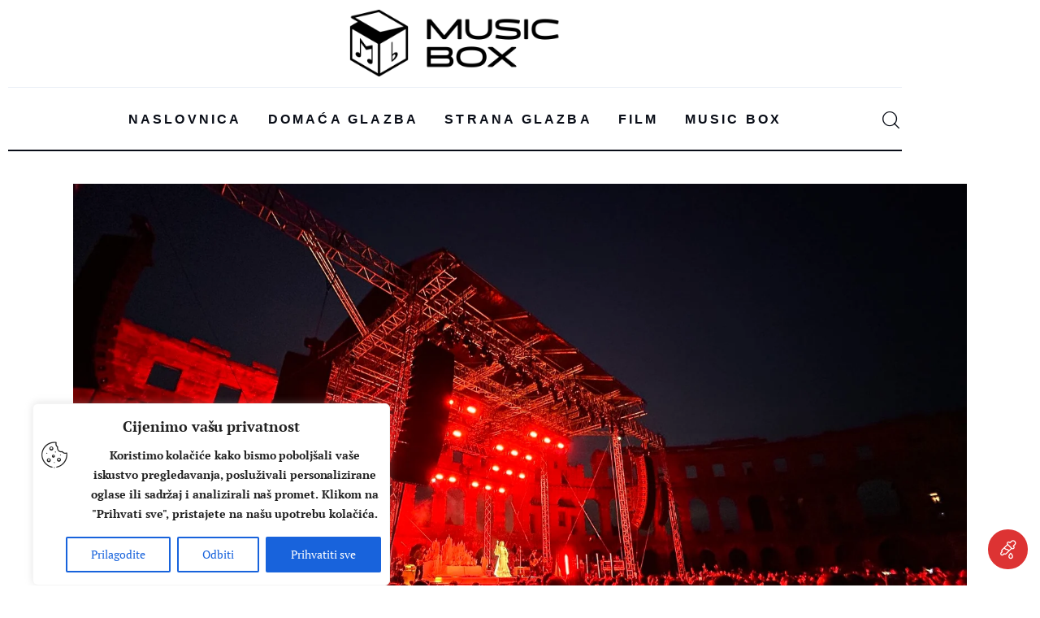

--- FILE ---
content_type: text/html; charset=UTF-8
request_url: https://music-box.hr/2023/06/19/izvjesce-florence-the-machine-u-areni-pula-sluzbeno-je-pocelo-ljeto/
body_size: 41285
content:
<!DOCTYPE html>
<html lang="hr" class="no-js scheme_default">

<head>
				<meta charset="UTF-8">
					<meta name="viewport" content="width=device-width, initial-scale=1">
		<meta name="format-detection" content="telephone=no">
		<link rel="profile" href="//gmpg.org/xfn/11">
		<title>IZVJEŠĆE: Florence + the Machine u Areni Pula &#8211; službeno je počelo ljeto &#8211; Music Box</title>
<meta name='robots' content='max-image-preview:large' />
<link rel='dns-prefetch' href='//fonts.googleapis.com' />
<link rel="alternate" type="application/rss+xml" title="Music Box &raquo; Kanal" href="https://music-box.hr/feed/" />
<link rel="alternate" type="application/rss+xml" title="Music Box &raquo; Kanal komentara" href="https://music-box.hr/comments/feed/" />
<link rel="alternate" type="text/calendar" title="Music Box &raquo; iCal Feed" href="https://music-box.hr/events/?ical=1" />
<link rel="alternate" title="oEmbed (JSON)" type="application/json+oembed" href="https://music-box.hr/wp-json/oembed/1.0/embed?url=https%3A%2F%2Fmusic-box.hr%2F2023%2F06%2F19%2Fizvjesce-florence-the-machine-u-areni-pula-sluzbeno-je-pocelo-ljeto%2F" />
<link rel="alternate" title="oEmbed (XML)" type="text/xml+oembed" href="https://music-box.hr/wp-json/oembed/1.0/embed?url=https%3A%2F%2Fmusic-box.hr%2F2023%2F06%2F19%2Fizvjesce-florence-the-machine-u-areni-pula-sluzbeno-je-pocelo-ljeto%2F&#038;format=xml" />
			<meta property="fb:admins" content="1250840382784449" />
						<meta property="og:type" content="article" />
			<meta property="og:url" content="https://music-box.hr/2023/06/19/izvjesce-florence-the-machine-u-areni-pula-sluzbeno-je-pocelo-ljeto/" />
			<meta property="og:title" content="IZVJEŠĆE: Florence + the Machine u Areni Pula &#8211; službeno je počelo ljeto" />
			<meta property="og:description" content="Arena Pula ovog ljeta bit će domaćin brojnim koncertima, a onaj Florence + the Machine, jedne od najvećih zvijezda današnjice, zasigurno je označio početak ljeta.

Florence je u pulsku Arenu donijela ne samo ljeto, nego i pozitivno razmišljanje, poruke o ljubavi, međusobnom poštovanju, vlastitoj borbi, pogotovo uslijed pandemije koronavirusa koja je obilježila naše živote proteklih" />  
							<meta property="og:image" content="https://music-box.hr/wp-content/uploads/2023/06/Florence-and-the-Machine1.jpg"/>
						<!-- This site uses the Google Analytics by MonsterInsights plugin v9.11.1 - Using Analytics tracking - https://www.monsterinsights.com/ -->
							<script src="//www.googletagmanager.com/gtag/js?id=G-TC6KFDKG8E"  data-cfasync="false" data-wpfc-render="false" type="text/javascript" async></script>
			<script data-cfasync="false" data-wpfc-render="false" type="text/javascript">
				var mi_version = '9.11.1';
				var mi_track_user = true;
				var mi_no_track_reason = '';
								var MonsterInsightsDefaultLocations = {"page_location":"https:\/\/music-box.hr\/2023\/06\/19\/izvjesce-florence-the-machine-u-areni-pula-sluzbeno-je-pocelo-ljeto\/"};
								if ( typeof MonsterInsightsPrivacyGuardFilter === 'function' ) {
					var MonsterInsightsLocations = (typeof MonsterInsightsExcludeQuery === 'object') ? MonsterInsightsPrivacyGuardFilter( MonsterInsightsExcludeQuery ) : MonsterInsightsPrivacyGuardFilter( MonsterInsightsDefaultLocations );
				} else {
					var MonsterInsightsLocations = (typeof MonsterInsightsExcludeQuery === 'object') ? MonsterInsightsExcludeQuery : MonsterInsightsDefaultLocations;
				}

								var disableStrs = [
										'ga-disable-G-TC6KFDKG8E',
									];

				/* Function to detect opted out users */
				function __gtagTrackerIsOptedOut() {
					for (var index = 0; index < disableStrs.length; index++) {
						if (document.cookie.indexOf(disableStrs[index] + '=true') > -1) {
							return true;
						}
					}

					return false;
				}

				/* Disable tracking if the opt-out cookie exists. */
				if (__gtagTrackerIsOptedOut()) {
					for (var index = 0; index < disableStrs.length; index++) {
						window[disableStrs[index]] = true;
					}
				}

				/* Opt-out function */
				function __gtagTrackerOptout() {
					for (var index = 0; index < disableStrs.length; index++) {
						document.cookie = disableStrs[index] + '=true; expires=Thu, 31 Dec 2099 23:59:59 UTC; path=/';
						window[disableStrs[index]] = true;
					}
				}

				if ('undefined' === typeof gaOptout) {
					function gaOptout() {
						__gtagTrackerOptout();
					}
				}
								window.dataLayer = window.dataLayer || [];

				window.MonsterInsightsDualTracker = {
					helpers: {},
					trackers: {},
				};
				if (mi_track_user) {
					function __gtagDataLayer() {
						dataLayer.push(arguments);
					}

					function __gtagTracker(type, name, parameters) {
						if (!parameters) {
							parameters = {};
						}

						if (parameters.send_to) {
							__gtagDataLayer.apply(null, arguments);
							return;
						}

						if (type === 'event') {
														parameters.send_to = monsterinsights_frontend.v4_id;
							var hookName = name;
							if (typeof parameters['event_category'] !== 'undefined') {
								hookName = parameters['event_category'] + ':' + name;
							}

							if (typeof MonsterInsightsDualTracker.trackers[hookName] !== 'undefined') {
								MonsterInsightsDualTracker.trackers[hookName](parameters);
							} else {
								__gtagDataLayer('event', name, parameters);
							}
							
						} else {
							__gtagDataLayer.apply(null, arguments);
						}
					}

					__gtagTracker('js', new Date());
					__gtagTracker('set', {
						'developer_id.dZGIzZG': true,
											});
					if ( MonsterInsightsLocations.page_location ) {
						__gtagTracker('set', MonsterInsightsLocations);
					}
										__gtagTracker('config', 'G-TC6KFDKG8E', {"forceSSL":"true","link_attribution":"true"} );
										window.gtag = __gtagTracker;										(function () {
						/* https://developers.google.com/analytics/devguides/collection/analyticsjs/ */
						/* ga and __gaTracker compatibility shim. */
						var noopfn = function () {
							return null;
						};
						var newtracker = function () {
							return new Tracker();
						};
						var Tracker = function () {
							return null;
						};
						var p = Tracker.prototype;
						p.get = noopfn;
						p.set = noopfn;
						p.send = function () {
							var args = Array.prototype.slice.call(arguments);
							args.unshift('send');
							__gaTracker.apply(null, args);
						};
						var __gaTracker = function () {
							var len = arguments.length;
							if (len === 0) {
								return;
							}
							var f = arguments[len - 1];
							if (typeof f !== 'object' || f === null || typeof f.hitCallback !== 'function') {
								if ('send' === arguments[0]) {
									var hitConverted, hitObject = false, action;
									if ('event' === arguments[1]) {
										if ('undefined' !== typeof arguments[3]) {
											hitObject = {
												'eventAction': arguments[3],
												'eventCategory': arguments[2],
												'eventLabel': arguments[4],
												'value': arguments[5] ? arguments[5] : 1,
											}
										}
									}
									if ('pageview' === arguments[1]) {
										if ('undefined' !== typeof arguments[2]) {
											hitObject = {
												'eventAction': 'page_view',
												'page_path': arguments[2],
											}
										}
									}
									if (typeof arguments[2] === 'object') {
										hitObject = arguments[2];
									}
									if (typeof arguments[5] === 'object') {
										Object.assign(hitObject, arguments[5]);
									}
									if ('undefined' !== typeof arguments[1].hitType) {
										hitObject = arguments[1];
										if ('pageview' === hitObject.hitType) {
											hitObject.eventAction = 'page_view';
										}
									}
									if (hitObject) {
										action = 'timing' === arguments[1].hitType ? 'timing_complete' : hitObject.eventAction;
										hitConverted = mapArgs(hitObject);
										__gtagTracker('event', action, hitConverted);
									}
								}
								return;
							}

							function mapArgs(args) {
								var arg, hit = {};
								var gaMap = {
									'eventCategory': 'event_category',
									'eventAction': 'event_action',
									'eventLabel': 'event_label',
									'eventValue': 'event_value',
									'nonInteraction': 'non_interaction',
									'timingCategory': 'event_category',
									'timingVar': 'name',
									'timingValue': 'value',
									'timingLabel': 'event_label',
									'page': 'page_path',
									'location': 'page_location',
									'title': 'page_title',
									'referrer' : 'page_referrer',
								};
								for (arg in args) {
																		if (!(!args.hasOwnProperty(arg) || !gaMap.hasOwnProperty(arg))) {
										hit[gaMap[arg]] = args[arg];
									} else {
										hit[arg] = args[arg];
									}
								}
								return hit;
							}

							try {
								f.hitCallback();
							} catch (ex) {
							}
						};
						__gaTracker.create = newtracker;
						__gaTracker.getByName = newtracker;
						__gaTracker.getAll = function () {
							return [];
						};
						__gaTracker.remove = noopfn;
						__gaTracker.loaded = true;
						window['__gaTracker'] = __gaTracker;
					})();
									} else {
										console.log("");
					(function () {
						function __gtagTracker() {
							return null;
						}

						window['__gtagTracker'] = __gtagTracker;
						window['gtag'] = __gtagTracker;
					})();
									}
			</script>
							<!-- / Google Analytics by MonsterInsights -->
		<!-- music-box.hr is managing ads with Advanced Ads 2.0.16 – https://wpadvancedads.com/ --><script id="music-ready">
			window.advanced_ads_ready=function(e,a){a=a||"complete";var d=function(e){return"interactive"===a?"loading"!==e:"complete"===e};d(document.readyState)?e():document.addEventListener("readystatechange",(function(a){d(a.target.readyState)&&e()}),{once:"interactive"===a})},window.advanced_ads_ready_queue=window.advanced_ads_ready_queue||[];		</script>
		<style id='wp-img-auto-sizes-contain-inline-css' type='text/css'>
img:is([sizes=auto i],[sizes^="auto," i]){contain-intrinsic-size:3000px 1500px}
/*# sourceURL=wp-img-auto-sizes-contain-inline-css */
</style>
<link property="stylesheet" rel='stylesheet' id='trx_addons-icons-css' href='https://music-box.hr/wp-content/plugins/trx_addons/css/font-icons/css/trx_addons_icons.css' type='text/css' media='all' />
<link property="stylesheet" rel='stylesheet' id='critique-font-google_fonts-css' href='https://fonts.googleapis.com/css2?family=PT+Serif:ital,wght@0,400;0,700;1,400;1,700&#038;family=PT+Serif:wght@400;500&#038;family=Helvetica:ital,wght@0,400;0,700;1,400;1,700&#038;subset=latin,latin-ext&#038;display=swap' type='text/css' media='all' />
<link property="stylesheet" rel='stylesheet' id='critique-fontello-css' href='https://music-box.hr/wp-content/themes/critique/skins/default/css/font-icons/css/fontello.css' type='text/css' media='all' />
<link property="stylesheet" rel='stylesheet' id='post-views-counter-frontend-css' href='https://music-box.hr/wp-content/plugins/post-views-counter/css/frontend.css' type='text/css' media='all' />
<link property="stylesheet" rel='alternate stylesheet' id='powerkit-icons-css' href='https://music-box.hr/wp-content/plugins/powerkit/assets/fonts/powerkit-icons.woff' type='text/css' as='font' type='font/wof' crossorigin />
<link property="stylesheet" rel='stylesheet' id='powerkit-css' href='https://music-box.hr/wp-content/plugins/powerkit/assets/css/powerkit.css' type='text/css' media='all' />

<link property="stylesheet" rel='stylesheet' id='espbp-customicon-css-css' href='https://music-box.hr/wp-content/plugins/event-single-page-builder-pro/assets/css/espbp-custom-icon.css' type='text/css' media='all' />
<link property="stylesheet" rel='stylesheet' id='espbp-share-event-css-css' href='https://music-box.hr/wp-content/plugins/event-single-page-builder-pro/assets/css/espbp-share-event.css' type='text/css' media='all' />

<link property="stylesheet" rel='stylesheet' id='wp-block-library-css' href='https://music-box.hr/wp-includes/css/dist/block-library/style.min.css' type='text/css' media='all' />
<style id='global-styles-inline-css' type='text/css'>
:root{--wp--preset--aspect-ratio--square: 1;--wp--preset--aspect-ratio--4-3: 4/3;--wp--preset--aspect-ratio--3-4: 3/4;--wp--preset--aspect-ratio--3-2: 3/2;--wp--preset--aspect-ratio--2-3: 2/3;--wp--preset--aspect-ratio--16-9: 16/9;--wp--preset--aspect-ratio--9-16: 9/16;--wp--preset--color--black: #000000;--wp--preset--color--cyan-bluish-gray: #abb8c3;--wp--preset--color--white: #ffffff;--wp--preset--color--pale-pink: #f78da7;--wp--preset--color--vivid-red: #cf2e2e;--wp--preset--color--luminous-vivid-orange: #ff6900;--wp--preset--color--luminous-vivid-amber: #fcb900;--wp--preset--color--light-green-cyan: #7bdcb5;--wp--preset--color--vivid-green-cyan: #00d084;--wp--preset--color--pale-cyan-blue: #8ed1fc;--wp--preset--color--vivid-cyan-blue: #0693e3;--wp--preset--color--vivid-purple: #9b51e0;--wp--preset--color--bg-color: #ffffff;--wp--preset--color--bd-color: #ECF1F7;--wp--preset--color--bd-hover: #E7EDF4;--wp--preset--color--text-dark: #090D17;--wp--preset--color--text-light: #090d17;--wp--preset--color--text-link: #dd3333;--wp--preset--color--text-hover: #dd8282;--wp--preset--color--text-link-2: #1e73be;--wp--preset--color--text-hover-2: #598fbf;--wp--preset--color--text-link-3: #000000;--wp--preset--color--text-hover-3: #595959;--wp--preset--gradient--vivid-cyan-blue-to-vivid-purple: linear-gradient(135deg,rgb(6,147,227) 0%,rgb(155,81,224) 100%);--wp--preset--gradient--light-green-cyan-to-vivid-green-cyan: linear-gradient(135deg,rgb(122,220,180) 0%,rgb(0,208,130) 100%);--wp--preset--gradient--luminous-vivid-amber-to-luminous-vivid-orange: linear-gradient(135deg,rgb(252,185,0) 0%,rgb(255,105,0) 100%);--wp--preset--gradient--luminous-vivid-orange-to-vivid-red: linear-gradient(135deg,rgb(255,105,0) 0%,rgb(207,46,46) 100%);--wp--preset--gradient--very-light-gray-to-cyan-bluish-gray: linear-gradient(135deg,rgb(238,238,238) 0%,rgb(169,184,195) 100%);--wp--preset--gradient--cool-to-warm-spectrum: linear-gradient(135deg,rgb(74,234,220) 0%,rgb(151,120,209) 20%,rgb(207,42,186) 40%,rgb(238,44,130) 60%,rgb(251,105,98) 80%,rgb(254,248,76) 100%);--wp--preset--gradient--blush-light-purple: linear-gradient(135deg,rgb(255,206,236) 0%,rgb(152,150,240) 100%);--wp--preset--gradient--blush-bordeaux: linear-gradient(135deg,rgb(254,205,165) 0%,rgb(254,45,45) 50%,rgb(107,0,62) 100%);--wp--preset--gradient--luminous-dusk: linear-gradient(135deg,rgb(255,203,112) 0%,rgb(199,81,192) 50%,rgb(65,88,208) 100%);--wp--preset--gradient--pale-ocean: linear-gradient(135deg,rgb(255,245,203) 0%,rgb(182,227,212) 50%,rgb(51,167,181) 100%);--wp--preset--gradient--electric-grass: linear-gradient(135deg,rgb(202,248,128) 0%,rgb(113,206,126) 100%);--wp--preset--gradient--midnight: linear-gradient(135deg,rgb(2,3,129) 0%,rgb(40,116,252) 100%);--wp--preset--gradient--vertical-link-to-hover: linear-gradient(to bottom,var(--theme-color-text_link) 0%,var(--theme-color-text_hover) 100%);--wp--preset--gradient--diagonal-link-to-hover: linear-gradient(to bottom right,var(--theme-color-text_link) 0%,var(--theme-color-text_hover) 100%);--wp--preset--font-size--small: 13px;--wp--preset--font-size--medium: clamp(14px, 0.875rem + ((1vw - 3.2px) * 0.619), 20px);--wp--preset--font-size--large: clamp(22.041px, 1.378rem + ((1vw - 3.2px) * 1.439), 36px);--wp--preset--font-size--x-large: clamp(25.014px, 1.563rem + ((1vw - 3.2px) * 1.751), 42px);--wp--preset--font-family--p-font: "PT Serif",sans-serif;--wp--preset--font-family--h-3-font: inherit;--wp--preset--font-family--menu-font: Helvetica;--wp--preset--spacing--20: 0.44rem;--wp--preset--spacing--30: 0.67rem;--wp--preset--spacing--40: 1rem;--wp--preset--spacing--50: 1.5rem;--wp--preset--spacing--60: 2.25rem;--wp--preset--spacing--70: 3.38rem;--wp--preset--spacing--80: 5.06rem;--wp--preset--shadow--natural: 6px 6px 9px rgba(0, 0, 0, 0.2);--wp--preset--shadow--deep: 12px 12px 50px rgba(0, 0, 0, 0.4);--wp--preset--shadow--sharp: 6px 6px 0px rgba(0, 0, 0, 0.2);--wp--preset--shadow--outlined: 6px 6px 0px -3px rgb(255, 255, 255), 6px 6px rgb(0, 0, 0);--wp--preset--shadow--crisp: 6px 6px 0px rgb(0, 0, 0);--wp--custom--spacing--tiny: var(--sc-space-tiny,   1rem);--wp--custom--spacing--small: var(--sc-space-small,  2rem);--wp--custom--spacing--medium: var(--sc-space-medium, 3.3333rem);--wp--custom--spacing--large: var(--sc-space-large,  6.6667rem);--wp--custom--spacing--huge: var(--sc-space-huge,   8.6667rem);}:root { --wp--style--global--content-size: 850px;--wp--style--global--wide-size: 1290px; }:where(body) { margin: 0; }.wp-site-blocks > .alignleft { float: left; margin-right: 2em; }.wp-site-blocks > .alignright { float: right; margin-left: 2em; }.wp-site-blocks > .aligncenter { justify-content: center; margin-left: auto; margin-right: auto; }:where(.is-layout-flex){gap: 0.5em;}:where(.is-layout-grid){gap: 0.5em;}.is-layout-flow > .alignleft{float: left;margin-inline-start: 0;margin-inline-end: 2em;}.is-layout-flow > .alignright{float: right;margin-inline-start: 2em;margin-inline-end: 0;}.is-layout-flow > .aligncenter{margin-left: auto !important;margin-right: auto !important;}.is-layout-constrained > .alignleft{float: left;margin-inline-start: 0;margin-inline-end: 2em;}.is-layout-constrained > .alignright{float: right;margin-inline-start: 2em;margin-inline-end: 0;}.is-layout-constrained > .aligncenter{margin-left: auto !important;margin-right: auto !important;}.is-layout-constrained > :where(:not(.alignleft):not(.alignright):not(.alignfull)){max-width: var(--wp--style--global--content-size);margin-left: auto !important;margin-right: auto !important;}.is-layout-constrained > .alignwide{max-width: var(--wp--style--global--wide-size);}body .is-layout-flex{display: flex;}.is-layout-flex{flex-wrap: wrap;align-items: center;}.is-layout-flex > :is(*, div){margin: 0;}body .is-layout-grid{display: grid;}.is-layout-grid > :is(*, div){margin: 0;}body{padding-top: 0px;padding-right: 0px;padding-bottom: 0px;padding-left: 0px;}a:where(:not(.wp-element-button)){text-decoration: underline;}:root :where(.wp-element-button, .wp-block-button__link){background-color: #32373c;border-width: 0;color: #fff;font-family: inherit;font-size: inherit;font-style: inherit;font-weight: inherit;letter-spacing: inherit;line-height: inherit;padding-top: calc(0.667em + 2px);padding-right: calc(1.333em + 2px);padding-bottom: calc(0.667em + 2px);padding-left: calc(1.333em + 2px);text-decoration: none;text-transform: inherit;}.has-black-color{color: var(--wp--preset--color--black) !important;}.has-cyan-bluish-gray-color{color: var(--wp--preset--color--cyan-bluish-gray) !important;}.has-white-color{color: var(--wp--preset--color--white) !important;}.has-pale-pink-color{color: var(--wp--preset--color--pale-pink) !important;}.has-vivid-red-color{color: var(--wp--preset--color--vivid-red) !important;}.has-luminous-vivid-orange-color{color: var(--wp--preset--color--luminous-vivid-orange) !important;}.has-luminous-vivid-amber-color{color: var(--wp--preset--color--luminous-vivid-amber) !important;}.has-light-green-cyan-color{color: var(--wp--preset--color--light-green-cyan) !important;}.has-vivid-green-cyan-color{color: var(--wp--preset--color--vivid-green-cyan) !important;}.has-pale-cyan-blue-color{color: var(--wp--preset--color--pale-cyan-blue) !important;}.has-vivid-cyan-blue-color{color: var(--wp--preset--color--vivid-cyan-blue) !important;}.has-vivid-purple-color{color: var(--wp--preset--color--vivid-purple) !important;}.has-bg-color-color{color: var(--wp--preset--color--bg-color) !important;}.has-bd-color-color{color: var(--wp--preset--color--bd-color) !important;}.has-bd-hover-color{color: var(--wp--preset--color--bd-hover) !important;}.has-text-dark-color{color: var(--wp--preset--color--text-dark) !important;}.has-text-light-color{color: var(--wp--preset--color--text-light) !important;}.has-text-link-color{color: var(--wp--preset--color--text-link) !important;}.has-text-hover-color{color: var(--wp--preset--color--text-hover) !important;}.has-text-link-2-color{color: var(--wp--preset--color--text-link-2) !important;}.has-text-hover-2-color{color: var(--wp--preset--color--text-hover-2) !important;}.has-text-link-3-color{color: var(--wp--preset--color--text-link-3) !important;}.has-text-hover-3-color{color: var(--wp--preset--color--text-hover-3) !important;}.has-black-background-color{background-color: var(--wp--preset--color--black) !important;}.has-cyan-bluish-gray-background-color{background-color: var(--wp--preset--color--cyan-bluish-gray) !important;}.has-white-background-color{background-color: var(--wp--preset--color--white) !important;}.has-pale-pink-background-color{background-color: var(--wp--preset--color--pale-pink) !important;}.has-vivid-red-background-color{background-color: var(--wp--preset--color--vivid-red) !important;}.has-luminous-vivid-orange-background-color{background-color: var(--wp--preset--color--luminous-vivid-orange) !important;}.has-luminous-vivid-amber-background-color{background-color: var(--wp--preset--color--luminous-vivid-amber) !important;}.has-light-green-cyan-background-color{background-color: var(--wp--preset--color--light-green-cyan) !important;}.has-vivid-green-cyan-background-color{background-color: var(--wp--preset--color--vivid-green-cyan) !important;}.has-pale-cyan-blue-background-color{background-color: var(--wp--preset--color--pale-cyan-blue) !important;}.has-vivid-cyan-blue-background-color{background-color: var(--wp--preset--color--vivid-cyan-blue) !important;}.has-vivid-purple-background-color{background-color: var(--wp--preset--color--vivid-purple) !important;}.has-bg-color-background-color{background-color: var(--wp--preset--color--bg-color) !important;}.has-bd-color-background-color{background-color: var(--wp--preset--color--bd-color) !important;}.has-bd-hover-background-color{background-color: var(--wp--preset--color--bd-hover) !important;}.has-text-dark-background-color{background-color: var(--wp--preset--color--text-dark) !important;}.has-text-light-background-color{background-color: var(--wp--preset--color--text-light) !important;}.has-text-link-background-color{background-color: var(--wp--preset--color--text-link) !important;}.has-text-hover-background-color{background-color: var(--wp--preset--color--text-hover) !important;}.has-text-link-2-background-color{background-color: var(--wp--preset--color--text-link-2) !important;}.has-text-hover-2-background-color{background-color: var(--wp--preset--color--text-hover-2) !important;}.has-text-link-3-background-color{background-color: var(--wp--preset--color--text-link-3) !important;}.has-text-hover-3-background-color{background-color: var(--wp--preset--color--text-hover-3) !important;}.has-black-border-color{border-color: var(--wp--preset--color--black) !important;}.has-cyan-bluish-gray-border-color{border-color: var(--wp--preset--color--cyan-bluish-gray) !important;}.has-white-border-color{border-color: var(--wp--preset--color--white) !important;}.has-pale-pink-border-color{border-color: var(--wp--preset--color--pale-pink) !important;}.has-vivid-red-border-color{border-color: var(--wp--preset--color--vivid-red) !important;}.has-luminous-vivid-orange-border-color{border-color: var(--wp--preset--color--luminous-vivid-orange) !important;}.has-luminous-vivid-amber-border-color{border-color: var(--wp--preset--color--luminous-vivid-amber) !important;}.has-light-green-cyan-border-color{border-color: var(--wp--preset--color--light-green-cyan) !important;}.has-vivid-green-cyan-border-color{border-color: var(--wp--preset--color--vivid-green-cyan) !important;}.has-pale-cyan-blue-border-color{border-color: var(--wp--preset--color--pale-cyan-blue) !important;}.has-vivid-cyan-blue-border-color{border-color: var(--wp--preset--color--vivid-cyan-blue) !important;}.has-vivid-purple-border-color{border-color: var(--wp--preset--color--vivid-purple) !important;}.has-bg-color-border-color{border-color: var(--wp--preset--color--bg-color) !important;}.has-bd-color-border-color{border-color: var(--wp--preset--color--bd-color) !important;}.has-bd-hover-border-color{border-color: var(--wp--preset--color--bd-hover) !important;}.has-text-dark-border-color{border-color: var(--wp--preset--color--text-dark) !important;}.has-text-light-border-color{border-color: var(--wp--preset--color--text-light) !important;}.has-text-link-border-color{border-color: var(--wp--preset--color--text-link) !important;}.has-text-hover-border-color{border-color: var(--wp--preset--color--text-hover) !important;}.has-text-link-2-border-color{border-color: var(--wp--preset--color--text-link-2) !important;}.has-text-hover-2-border-color{border-color: var(--wp--preset--color--text-hover-2) !important;}.has-text-link-3-border-color{border-color: var(--wp--preset--color--text-link-3) !important;}.has-text-hover-3-border-color{border-color: var(--wp--preset--color--text-hover-3) !important;}.has-vivid-cyan-blue-to-vivid-purple-gradient-background{background: var(--wp--preset--gradient--vivid-cyan-blue-to-vivid-purple) !important;}.has-light-green-cyan-to-vivid-green-cyan-gradient-background{background: var(--wp--preset--gradient--light-green-cyan-to-vivid-green-cyan) !important;}.has-luminous-vivid-amber-to-luminous-vivid-orange-gradient-background{background: var(--wp--preset--gradient--luminous-vivid-amber-to-luminous-vivid-orange) !important;}.has-luminous-vivid-orange-to-vivid-red-gradient-background{background: var(--wp--preset--gradient--luminous-vivid-orange-to-vivid-red) !important;}.has-very-light-gray-to-cyan-bluish-gray-gradient-background{background: var(--wp--preset--gradient--very-light-gray-to-cyan-bluish-gray) !important;}.has-cool-to-warm-spectrum-gradient-background{background: var(--wp--preset--gradient--cool-to-warm-spectrum) !important;}.has-blush-light-purple-gradient-background{background: var(--wp--preset--gradient--blush-light-purple) !important;}.has-blush-bordeaux-gradient-background{background: var(--wp--preset--gradient--blush-bordeaux) !important;}.has-luminous-dusk-gradient-background{background: var(--wp--preset--gradient--luminous-dusk) !important;}.has-pale-ocean-gradient-background{background: var(--wp--preset--gradient--pale-ocean) !important;}.has-electric-grass-gradient-background{background: var(--wp--preset--gradient--electric-grass) !important;}.has-midnight-gradient-background{background: var(--wp--preset--gradient--midnight) !important;}.has-vertical-link-to-hover-gradient-background{background: var(--wp--preset--gradient--vertical-link-to-hover) !important;}.has-diagonal-link-to-hover-gradient-background{background: var(--wp--preset--gradient--diagonal-link-to-hover) !important;}.has-small-font-size{font-size: var(--wp--preset--font-size--small) !important;}.has-medium-font-size{font-size: var(--wp--preset--font-size--medium) !important;}.has-large-font-size{font-size: var(--wp--preset--font-size--large) !important;}.has-x-large-font-size{font-size: var(--wp--preset--font-size--x-large) !important;}.has-p-font-font-family{font-family: var(--wp--preset--font-family--p-font) !important;}.has-h-3-font-font-family{font-family: var(--wp--preset--font-family--h-3-font) !important;}.has-menu-font-font-family{font-family: var(--wp--preset--font-family--menu-font) !important;}
:root :where(.wp-block-button .wp-block-button__link){background-color: var(--theme-color-text_link);border-radius: 0;color: var(--theme-color-inverse_link);font-family: var(--theme-font-button_font-family);font-size: var(--theme-font-button_font-size);font-weight: var(--theme-font-button_font-weight);line-height: var(--theme-font-button_line-height);}
:where(.wp-block-post-template.is-layout-flex){gap: 1.25em;}:where(.wp-block-post-template.is-layout-grid){gap: 1.25em;}
:where(.wp-block-term-template.is-layout-flex){gap: 1.25em;}:where(.wp-block-term-template.is-layout-grid){gap: 1.25em;}
:where(.wp-block-columns.is-layout-flex){gap: 2em;}:where(.wp-block-columns.is-layout-grid){gap: 2em;}
:root :where(.wp-block-pullquote){border-width: 1px 0;font-size: clamp(0.984em, 0.984rem + ((1vw - 0.2em) * 0.851), 1.5em);line-height: 1.6;}
:root :where(.wp-block-post-comments){padding-top: var(--wp--custom--spacing--small);}
:root :where(.wp-block-quote){border-width: 1px;}
/*# sourceURL=global-styles-inline-css */
</style>
<link property="stylesheet" rel='stylesheet' id='bwg_fonts-css' href='https://music-box.hr/wp-content/plugins/photo-gallery/css/bwg-fonts/fonts.css' type='text/css' media='all' />
<link property="stylesheet" rel='stylesheet' id='sumoselect-css' href='https://music-box.hr/wp-content/plugins/photo-gallery/css/sumoselect.min.css' type='text/css' media='all' />
<link property="stylesheet" rel='stylesheet' id='mCustomScrollbar-css' href='https://music-box.hr/wp-content/plugins/photo-gallery/css/jquery.mCustomScrollbar.min.css' type='text/css' media='all' />
<link property="stylesheet" rel='stylesheet' id='bwg_googlefonts-css' href='https://fonts.googleapis.com/css?family=Ubuntu&#038;subset=greek,latin,greek-ext,vietnamese,cyrillic-ext,latin-ext,cyrillic' type='text/css' media='all' />
<link property="stylesheet" rel='stylesheet' id='bwg_frontend-css' href='https://music-box.hr/wp-content/plugins/photo-gallery/css/styles.min.css' type='text/css' media='all' />
<link property="stylesheet" rel='stylesheet' id='powerkit-author-box-css' href='https://music-box.hr/wp-content/plugins/powerkit/modules/author-box/public/css/public-powerkit-author-box.css' type='text/css' media='all' />
<link property="stylesheet" rel='stylesheet' id='powerkit-content-formatting-css' href='https://music-box.hr/wp-content/plugins/powerkit/modules/content-formatting/public/css/public-powerkit-content-formatting.css' type='text/css' media='all' />
<link property="stylesheet" rel='stylesheet' id='powerkit-facebook-css' href='https://music-box.hr/wp-content/plugins/powerkit/modules/facebook/public/css/public-powerkit-facebook.css' type='text/css' media='all' />
<link property="stylesheet" rel='stylesheet' id='powerkit-inline-posts-css' href='https://music-box.hr/wp-content/plugins/powerkit/modules/inline-posts/public/css/public-powerkit-inline-posts.css' type='text/css' media='all' />
<link property="stylesheet" rel='stylesheet' id='powerkit-instagram-css' href='https://music-box.hr/wp-content/plugins/powerkit/modules/instagram/public/css/public-powerkit-instagram.css' type='text/css' media='all' />
<link property="stylesheet" rel='stylesheet' id='powerkit-widget-posts-css' href='https://music-box.hr/wp-content/plugins/powerkit/modules/posts/public/css/public-powerkit-widget-posts.css' type='text/css' media='all' />
<link property="stylesheet" rel='stylesheet' id='powerkit-social-links-css' href='https://music-box.hr/wp-content/plugins/powerkit/modules/social-links/public/css/public-powerkit-social-links.css' type='text/css' media='all' />
<link property="stylesheet" rel='stylesheet' id='powerkit-table-of-contents-css' href='https://music-box.hr/wp-content/plugins/powerkit/modules/table-of-contents/public/css/public-powerkit-table-of-contents.css' type='text/css' media='all' />
<link property="stylesheet" rel='stylesheet' id='powerkit-twitter-css' href='https://music-box.hr/wp-content/plugins/powerkit/modules/twitter/public/css/public-powerkit-twitter.css' type='text/css' media='all' />
<link property="stylesheet" rel='stylesheet' id='magnific-popup-css' href='https://music-box.hr/wp-content/plugins/trx_addons/js/magnific/magnific-popup.min.css' type='text/css' media='all' />
<link property="stylesheet" rel='stylesheet' id='trx-popup-style-css' href='https://music-box.hr/wp-content/plugins/trx_popup/css/style.css' type='text/css' media='all' />
<link property="stylesheet" rel='stylesheet' id='trx-popup-custom-css' href='https://music-box.hr/wp-content/plugins/trx_popup/css/custom.css' type='text/css' media='all' />
<link property="stylesheet" rel='stylesheet' id='trx-popup-stylesheet-css' href='https://music-box.hr/wp-content/plugins/trx_popup/css/fonts/Inter/stylesheet.css' type='text/css' media='all' />
<link property="stylesheet" rel='stylesheet' id='tribe-events-v2-single-skeleton-css' href='https://music-box.hr/wp-content/plugins/the-events-calendar/build/css/tribe-events-single-skeleton.css' type='text/css' media='all' />
<link property="stylesheet" rel='stylesheet' id='tribe-events-v2-single-skeleton-full-css' href='https://music-box.hr/wp-content/plugins/the-events-calendar/build/css/tribe-events-single-full.css' type='text/css' media='all' />
<link property="stylesheet" rel='stylesheet' id='tec-events-elementor-widgets-base-styles-css' href='https://music-box.hr/wp-content/plugins/the-events-calendar/build/css/integrations/plugins/elementor/widgets/widget-base.css' type='text/css' media='all' />

<link property="stylesheet" rel='stylesheet' id='espbp-venuelayout1-css-css' href='https://music-box.hr/wp-content/plugins/event-single-page-builder-pro/assets/css/espbp-venue-template-1.css' type='text/css' media='all' />
<link property="stylesheet" rel='stylesheet' id='espbp-venuelayout2-css-css' href='https://music-box.hr/wp-content/plugins/event-single-page-builder-pro/assets/css/espbp-venue-template-2.css' type='text/css' media='all' />
<link property="stylesheet" rel='stylesheet' id='espbp-venuelayout3-css-css' href='https://music-box.hr/wp-content/plugins/event-single-page-builder-pro/assets/css/espbp-venue-template-3.css' type='text/css' media='all' />
<link property="stylesheet" rel='stylesheet' id='espbp-organizerlayout1-css-css' href='https://music-box.hr/wp-content/plugins/event-single-page-builder-pro/assets/css/espbp-organizer-template-1.css' type='text/css' media='all' />
<link property="stylesheet" rel='stylesheet' id='espbp-organizerlayout2-css-css' href='https://music-box.hr/wp-content/plugins/event-single-page-builder-pro/assets/css/espbp-organizer-template-2.css' type='text/css' media='all' />
<link property="stylesheet" rel='stylesheet' id='espbp-organizerlayout3-css-css' href='https://music-box.hr/wp-content/plugins/event-single-page-builder-pro/assets/css/espbp-organizer-template-3.css' type='text/css' media='all' />
<link property="stylesheet" rel='stylesheet' id='espbp-bootstrap-css-css' href='https://music-box.hr/wp-content/plugins/event-single-page-builder-pro/assets/css/espbp-bootstrap.css' type='text/css' media='all' />




<link property="stylesheet" rel='stylesheet' id='critique-style-css' href='https://music-box.hr/wp-content/themes/critique/style.css' type='text/css' media='all' />

<link property="stylesheet" rel='stylesheet' id='espbp-font-awesome-5-all-css' href='https://music-box.hr/wp-content/plugins/elementor/assets/lib/font-awesome/css/all.css' type='text/css' media='all' />
<link property="stylesheet" rel='stylesheet' id='ewpe-font-awesome-5-all-css' href='https://music-box.hr/wp-content/plugins/elementor/assets/lib/font-awesome/css/all.css' type='text/css' media='all' />
<link property="stylesheet" rel='stylesheet' id='elementor-frontend-css-css' href='https://music-box.hr/wp-content/plugins/elementor/assets/css/frontend.min.css' type='text/css' media='all' />
<link property="stylesheet" rel='stylesheet' id='elementor-post-86169-css' href='https://music-box.hr/wp-content/uploads/elementor/css/post-86169.css' type='text/css' media='all' />
<link property="stylesheet" rel='stylesheet' id='widget-spacer-css' href='https://music-box.hr/wp-content/plugins/elementor/assets/css/widget-spacer.min.css' type='text/css' media='all' />
<link property="stylesheet" rel='stylesheet' id='widget-divider-css' href='https://music-box.hr/wp-content/plugins/elementor/assets/css/widget-divider.min.css' type='text/css' media='all' />
<link property="stylesheet" rel='stylesheet' id='elementor-frontend-css' href='https://music-box.hr/wp-content/plugins/elementor/assets/css/frontend.min.css' type='text/css' media='all' />
<link property="stylesheet" rel='stylesheet' id='elementor-post-86244-css' href='https://music-box.hr/wp-content/uploads/elementor/css/post-86244.css' type='text/css' media='all' />
<link property="stylesheet" rel='stylesheet' id='font-awesome-5-all-css' href='https://music-box.hr/wp-content/plugins/elementor/assets/lib/font-awesome/css/all.min.css' type='text/css' media='all' />
<link property="stylesheet" rel='stylesheet' id='font-awesome-4-shim-css' href='https://music-box.hr/wp-content/plugins/elementor/assets/lib/font-awesome/css/v4-shims.min.css' type='text/css' media='all' />
<link property="stylesheet" rel='stylesheet' id='trx_addons-css' href='https://music-box.hr/wp-content/plugins/trx_addons/css/__styles.css' type='text/css' media='all' />
<link property="stylesheet" rel='stylesheet' id='trx_addons-widget_socials-css' href='https://music-box.hr/wp-content/plugins/trx_addons/components/widgets/socials/socials.css' type='text/css' media='all' />
<link property="stylesheet" rel='stylesheet' id='trx_addons-sc_content-css' href='https://music-box.hr/wp-content/plugins/trx_addons/components/shortcodes/content/content.css' type='text/css' media='all' />
<link property="stylesheet" rel='stylesheet' id='trx_addons-sc_content-responsive-css' href='https://music-box.hr/wp-content/plugins/trx_addons/components/shortcodes/content/content.responsive.css' type='text/css' media='(max-width:1439px)' />
<link property="stylesheet" rel='stylesheet' id='trx_addons-animations-css' href='https://music-box.hr/wp-content/plugins/trx_addons/css/trx_addons.animations.css' type='text/css' media='all' />




<link property="stylesheet" rel='stylesheet' id='elementor-gf-local-roboto-css' href='https://music-box.hr/wp-content/uploads/elementor/google-fonts/css/roboto.css' type='text/css' media='all' />
<link property="stylesheet" rel='stylesheet' id='elementor-gf-local-robotoslab-css' href='https://music-box.hr/wp-content/uploads/elementor/google-fonts/css/robotoslab.css' type='text/css' media='all' />
<link property="stylesheet" rel='stylesheet' id='elementor-gf-local-ptserif-css' href='https://music-box.hr/wp-content/uploads/elementor/google-fonts/css/ptserif.css' type='text/css' media='all' />
<link property="stylesheet" rel='stylesheet' id='mediaelement-css' href='https://music-box.hr/wp-includes/js/mediaelement/mediaelementplayer-legacy.min.css' type='text/css' media='all' />
<link property="stylesheet" rel='stylesheet' id='wp-mediaelement-css' href='https://music-box.hr/wp-includes/js/mediaelement/wp-mediaelement.min.css' type='text/css' media='all' />
<link property="stylesheet" rel='stylesheet' id='critique-single-css' href='https://music-box.hr/wp-content/themes/critique/skins/default/css/__single.css' type='text/css' media='all' />
<link property="stylesheet" rel='stylesheet' id='critique-skin-default-css' href='https://music-box.hr/wp-content/themes/critique/skins/default/css/style.css' type='text/css' media='all' />
<link property="stylesheet" rel='stylesheet' id='critique-gutenberg-css' href='https://music-box.hr/wp-content/themes/critique/skins/default/css/__gutenberg.css' type='text/css' media='all' />
<link property="stylesheet" rel='stylesheet' id='critique-trx-addons-reviews-css' href='https://music-box.hr/wp-content/themes/critique/skins/default/plugins/trx_addons/trx_addons-reviews.css' type='text/css' media='all' />
<link property="stylesheet" rel='stylesheet' id='critique-plugins-css' href='https://music-box.hr/wp-content/themes/critique/skins/default/css/__plugins.css' type='text/css' media='all' />
<link property="stylesheet" rel='stylesheet' id='critique-powerkit-css' href='https://music-box.hr/wp-content/themes/critique/skins/default/plugins/powerkit/powerkit.css' type='text/css' media='all' />
<link property="stylesheet" rel='stylesheet' id='critique-custom-css' href='https://music-box.hr/wp-content/themes/critique/skins/default/css/__custom.css' type='text/css' media='all' />
<link property="stylesheet" rel='stylesheet' id='critique-child-css' href='https://music-box.hr/wp-content/themes/critique-child/style.css' type='text/css' media='all' />
<link property="stylesheet" rel='stylesheet' id='trx_addons-responsive-css' href='https://music-box.hr/wp-content/plugins/trx_addons/css/__responsive.css' type='text/css' media='(max-width:1439px)' />
<link property="stylesheet" rel='stylesheet' id='critique-gutenberg-responsive-css' href='https://music-box.hr/wp-content/themes/critique/skins/default/css/__gutenberg_responsive.css' type='text/css' media='(max-width:1679px)' />
<link property="stylesheet" rel='stylesheet' id='critique-responsive-css' href='https://music-box.hr/wp-content/themes/critique/skins/default/css/__responsive.css' type='text/css' media='(max-width:1679px)' />
<link property="stylesheet" rel='stylesheet' id='critique-single-responsive-css' href='https://music-box.hr/wp-content/themes/critique/skins/default/css/__single-responsive.css' type='text/css' media='(max-width:1679px)' />
<link property="stylesheet" rel='stylesheet' id='swiper-css' href='https://music-box.hr/wp-content/plugins/trx_addons/js/swiper/swiper.min.css' type='text/css' media='all' />
<script type="text/javascript" src="https://music-box.hr/wp-includes/js/jquery/jquery.min.js" id="jquery-core-js"></script>
<script type="text/javascript" src="https://music-box.hr/wp-includes/js/jquery/jquery-migrate.min.js" id="jquery-migrate-js"></script>
<script type="text/javascript" src="https://music-box.hr/wp-content/plugins/elementor/assets/lib/font-awesome/js/v4-shims.min.js" id="font-awesome-4-shim-js"></script>
<link rel="https://api.w.org/" href="https://music-box.hr/wp-json/" /><link rel="alternate" title="JSON" type="application/json" href="https://music-box.hr/wp-json/wp/v2/posts/76708" /><link rel="EditURI" type="application/rsd+xml" title="RSD" href="https://music-box.hr/xmlrpc.php?rsd" />
<meta name="generator" content="WordPress 6.9" />
<link rel="canonical" href="https://music-box.hr/2023/06/19/izvjesce-florence-the-machine-u-areni-pula-sluzbeno-je-pocelo-ljeto/" />
<link rel='shortlink' href='https://music-box.hr/?p=76708' />
<style id="cky-style-inline">[data-cky-tag]{visibility:hidden;}</style>
		<!-- GA Google Analytics @ https://m0n.co/ga -->
		<script async src="https://www.googletagmanager.com/gtag/js?id=G-51F3MTWRWE"></script>
		<script>
			window.dataLayer = window.dataLayer || [];
			function gtag(){dataLayer.push(arguments);}
			gtag('js', new Date());
			gtag('config', 'G-51F3MTWRWE');
		</script>

	<meta name="tec-api-version" content="v1"><meta name="tec-api-origin" content="https://music-box.hr"><link rel="alternate" href="https://music-box.hr/wp-json/tribe/events/v1/" /><meta name="generator" content="Elementor 3.34.1; features: e_font_icon_svg, additional_custom_breakpoints; settings: css_print_method-external, google_font-enabled, font_display-auto">
			<style>
				.e-con.e-parent:nth-of-type(n+4):not(.e-lazyloaded):not(.e-no-lazyload),
				.e-con.e-parent:nth-of-type(n+4):not(.e-lazyloaded):not(.e-no-lazyload) * {
					background-image: none !important;
				}
				@media screen and (max-height: 1024px) {
					.e-con.e-parent:nth-of-type(n+3):not(.e-lazyloaded):not(.e-no-lazyload),
					.e-con.e-parent:nth-of-type(n+3):not(.e-lazyloaded):not(.e-no-lazyload) * {
						background-image: none !important;
					}
				}
				@media screen and (max-height: 640px) {
					.e-con.e-parent:nth-of-type(n+2):not(.e-lazyloaded):not(.e-no-lazyload),
					.e-con.e-parent:nth-of-type(n+2):not(.e-lazyloaded):not(.e-no-lazyload) * {
						background-image: none !important;
					}
				}
			</style>
			<link rel="icon" href="https://music-box.hr/wp-content/uploads/2024/09/Music_Box_favicon-80x80.png" sizes="32x32" />
<link rel="icon" href="https://music-box.hr/wp-content/uploads/2024/09/Music_Box_favicon-300x300.png" sizes="192x192" />
<link rel="apple-touch-icon" href="https://music-box.hr/wp-content/uploads/2024/09/Music_Box_favicon-300x300.png" />
<meta name="msapplication-TileImage" content="https://music-box.hr/wp-content/uploads/2024/09/Music_Box_favicon-300x300.png" />
		<style type="text/css" id="wp-custom-css">
			.page-id-86189 .ewpe-swiper-outer-wrapper .ewpe-inner-wrapper .ewpe-featured-img img{
	min-height: 200px;
	height: 200px;
}		</style>
		
<style type="text/css" id="trx_addons-inline-styles-inline-css">.post-navigation .nav-previous a .nav-arrow { background-image: url(https://music-box.hr/wp-content/uploads/2018/06/INmusic_AntonioKovačević2.jpg); }.post-navigation .nav-next a .nav-arrow { background-image: url(https://music-box.hr/wp-content/uploads/2023/06/Konstrakta-Zemlja-gruva.jpg); }.trx_addons_inline_1744354084 img.logo_image{max-height:82px;}.trx_addons_inline_1213312843{width:440px;}.trx_addons_inline_337655888 img.logo_image{max-height:61px;}.sc_layouts_title_title{font-size:1.2em}</style></head>

<body class="wp-singular post-template-default single single-post postid-76708 single-format-standard wp-custom-logo wp-embed-responsive wp-theme-critique wp-child-theme-critique-child allow_lazy_load tribe-no-js skin_default  elementor-use-container scheme_default blog_mode_post body_style_wide is_single single_style_style-8 sidebar_hide normal_content trx_addons_present header_type_custom header_style_header-custom-86169 header_position_default menu_side_ no_layout fixed_blocks_sticky elementor-default elementor-kit-86244 aa-prefix-music-">

	
	<div class="body_wrap" >

		
		<div class="page_wrap" >

			
							<a class="critique_skip_link skip_to_content_link" href="#content_skip_link_anchor" tabindex="1">Skip to content</a>
								<a class="critique_skip_link skip_to_footer_link" href="#footer_skip_link_anchor" tabindex="1">Skip to footer</a>

				<header class="top_panel top_panel_custom top_panel_custom_86169 top_panel_custom_header-single-page				 without_bg_image with_featured_image">
			<div data-elementor-type="wp-post" data-elementor-id="86169" class="elementor elementor-86169">
						<section class="elementor-section elementor-top-section elementor-element elementor-element-eb11326 elementor-section-boxed elementor-section-height-default elementor-section-height-default sc_fly_static" data-id="eb11326" data-element_type="section" data-settings="{&quot;background_background&quot;:&quot;classic&quot;}">
						<div class="elementor-container elementor-column-gap-default">
					<div class="elementor-column elementor-col-100 elementor-top-column elementor-element elementor-element-3e8621a sc_content_align_inherit sc_layouts_column_icons_position_left sc_fly_static" data-id="3e8621a" data-element_type="column">
			<div class="elementor-widget-wrap elementor-element-populated">
						<div class="sc_layouts_item elementor-element elementor-element-26386fe sc_fly_static elementor-widget elementor-widget-spacer" data-id="26386fe" data-element_type="widget" data-widget_type="spacer.default">
				<div class="elementor-widget-container">
							<div class="elementor-spacer">
			<div class="elementor-spacer-inner"></div>
		</div>
						</div>
				</div>
				<section class="elementor-section elementor-inner-section elementor-element elementor-element-c7ef65b elementor-section-content-middle sc_layouts_row sc_layouts_row_type_compact elementor-section-boxed elementor-section-height-default elementor-section-height-default sc_fly_static" data-id="c7ef65b" data-element_type="section">
						<div class="elementor-container elementor-column-gap-no">
					<div class="elementor-column elementor-col-33 elementor-inner-column elementor-element elementor-element-2e2d479 sc_layouts_hide_on_mobile sc_content_align_inherit sc_layouts_column_icons_position_left sc_fly_static" data-id="2e2d479" data-element_type="column">
			<div class="elementor-widget-wrap elementor-element-populated">
						<div class="sc_layouts_item elementor-element elementor-element-d125967 sc_fly_static elementor-widget elementor-widget-spacer" data-id="d125967" data-element_type="widget" data-widget_type="spacer.default">
				<div class="elementor-widget-container">
							<div class="elementor-spacer">
			<div class="elementor-spacer-inner"></div>
		</div>
						</div>
				</div>
					</div>
		</div>
				<div class="elementor-column elementor-col-33 elementor-inner-column elementor-element elementor-element-1bccead sc_layouts_column_align_center sc_layouts_column sc-mobile_content_align_inherit sc-mobile_layouts_column_align_left sc_layouts_column sc_content_align_inherit sc_layouts_column_icons_position_left sc_fly_static" data-id="1bccead" data-element_type="column">
			<div class="elementor-widget-wrap elementor-element-populated">
						<div class="sc_layouts_item elementor-element elementor-element-2d52c52 sc_fly_static elementor-widget elementor-widget-trx_sc_layouts_logo" data-id="2d52c52" data-element_type="widget" data-widget_type="trx_sc_layouts_logo.default">
				<div class="elementor-widget-container">
					<a href="https://music-box.hr/"
		class="sc_layouts_logo sc_layouts_logo_default trx_addons_inline_1744354084" ><img class="lazyload_inited logo_image"
					src="//music-box.hr/wp-content/uploads/2024/09/Music_Box_logo_transparent.png"
										alt="Music Box" width="350" height="100"></a>				</div>
				</div>
					</div>
		</div>
				<div class="elementor-column elementor-col-33 elementor-inner-column elementor-element elementor-element-adc0b53 sc_layouts_column_align_right sc_layouts_column sc_content_align_inherit sc_layouts_column_icons_position_left sc_fly_static" data-id="adc0b53" data-element_type="column">
			<div class="elementor-widget-wrap">
							</div>
		</div>
					</div>
		</section>
				<div class="sc_layouts_item elementor-element elementor-element-9ff34c8 sc_fly_static elementor-widget elementor-widget-spacer" data-id="9ff34c8" data-element_type="widget" data-widget_type="spacer.default">
				<div class="elementor-widget-container">
							<div class="elementor-spacer">
			<div class="elementor-spacer-inner"></div>
		</div>
						</div>
				</div>
				<div class="sc_layouts_item elementor-element elementor-element-a1e6a54 elementor-widget-divider--view-line sc_fly_static elementor-widget elementor-widget-divider" data-id="a1e6a54" data-element_type="widget" data-widget_type="divider.default">
				<div class="elementor-widget-container">
							<div class="elementor-divider">
			<span class="elementor-divider-separator">
						</span>
		</div>
						</div>
				</div>
				<div class="sc_layouts_item elementor-element elementor-element-3e0c8e6 sc_fly_static elementor-widget elementor-widget-spacer" data-id="3e0c8e6" data-element_type="widget" data-widget_type="spacer.default">
				<div class="elementor-widget-container">
							<div class="elementor-spacer">
			<div class="elementor-spacer-inner"></div>
		</div>
						</div>
				</div>
				<section class="elementor-section elementor-inner-section elementor-element elementor-element-aaaced2 elementor-section-content-middle sc_layouts_row sc_layouts_row_type_normal elementor-section-boxed elementor-section-height-default elementor-section-height-default sc_fly_static" data-id="aaaced2" data-element_type="section">
						<div class="elementor-container elementor-column-gap-no">
					<div class="elementor-column elementor-col-25 elementor-inner-column elementor-element elementor-element-ed3165c sc_layouts_column_align_left sc_layouts_column sc_layouts_hide_on_mobile sc_content_align_inherit sc_layouts_column_icons_position_left sc_fly_static" data-id="ed3165c" data-element_type="column">
			<div class="elementor-widget-wrap">
							</div>
		</div>
				<div class="elementor-column elementor-col-25 elementor-inner-column elementor-element elementor-element-a031d05 sc_layouts_column_align_center sc_layouts_column sc-mobile_content_align_inherit sc-mobile_layouts_column_align_left sc_layouts_column sc_content_align_inherit sc_layouts_column_icons_position_left sc_fly_static" data-id="a031d05" data-element_type="column">
			<div class="elementor-widget-wrap elementor-element-populated">
						<div class="sc_layouts_item elementor-element elementor-element-168265a e-transform sc_fly_static elementor-widget elementor-widget-trx_sc_layouts_menu" data-id="168265a" data-element_type="widget" data-settings="{&quot;_transform_scale_effect&quot;:{&quot;unit&quot;:&quot;px&quot;,&quot;size&quot;:&quot;&quot;,&quot;sizes&quot;:[]},&quot;_transform_scale_effect_tablet&quot;:{&quot;unit&quot;:&quot;px&quot;,&quot;size&quot;:&quot;&quot;,&quot;sizes&quot;:[]},&quot;_transform_scale_effect_mobile&quot;:{&quot;unit&quot;:&quot;px&quot;,&quot;size&quot;:&quot;&quot;,&quot;sizes&quot;:[]}}" data-widget_type="trx_sc_layouts_menu.default">
				<div class="elementor-widget-container">
					<div class="sc_layouts_iconed_text sc_layouts_menu_mobile_button">
		<a class="sc_layouts_item_link sc_layouts_iconed_text_link" href="#">
			<span class="sc_layouts_item_icon sc_layouts_iconed_text_icon">
				<span></span>
				<span></span>
				<span></span>
			</span>
			<span class="sc_layouts_iconed_text_text">Menu</span>
		</a>
	</div><nav class="sc_layouts_menu sc_layouts_menu_default sc_layouts_menu_dir_horizontal menu_hover_fade" data-animation-in="fadeIn" data-animation-out="fadeOut"		><ul id="menu_main" class="sc_layouts_menu_nav menu_main_nav"><li id="menu-item-86261" class="menu-item menu-item-type-post_type menu-item-object-page menu-item-home menu-item-86261"><a href="https://music-box.hr/"><span>NASLOVNICA</span></a></li><li id="menu-item-485" class="menu-item menu-item-type-taxonomy menu-item-object-category current-post-ancestor current-menu-parent current-post-parent menu-item-has-children menu-item-485"><a href="https://music-box.hr/category/domaca-glazba/"><span>DOMAĆA GLAZBA</span></a>
<ul class="sub-menu"><li id="menu-item-490" class="menu-item menu-item-type-taxonomy menu-item-object-category current-post-ancestor current-menu-parent current-post-parent menu-item-490"><a href="https://music-box.hr/category/domaca-glazba/vijesti/"><span>VIJESTI</span></a></li><li id="menu-item-489" class="menu-item menu-item-type-taxonomy menu-item-object-category menu-item-489"><a href="https://music-box.hr/category/domaca-glazba/recenzije/"><span>RECENZIJE</span></a></li><li id="menu-item-487" class="menu-item menu-item-type-taxonomy menu-item-object-category menu-item-487"><a href="https://music-box.hr/category/domaca-glazba/koncerti/"><span>KONCERTI</span></a></li><li id="menu-item-488" class="menu-item menu-item-type-taxonomy menu-item-object-category menu-item-488"><a href="https://music-box.hr/category/domaca-glazba/najave/"><span>NAJAVE</span></a></li><li id="menu-item-486" class="menu-item menu-item-type-taxonomy menu-item-object-category menu-item-486"><a href="https://music-box.hr/category/domaca-glazba/intervjui/"><span>INTERVJUI</span></a></li></ul>
</li><li id="menu-item-503" class="menu-item menu-item-type-taxonomy menu-item-object-category menu-item-has-children menu-item-503"><a href="https://music-box.hr/category/strana-glazba/"><span>STRANA GLAZBA</span></a>
<ul class="sub-menu"><li id="menu-item-508" class="menu-item menu-item-type-taxonomy menu-item-object-category menu-item-508"><a href="https://music-box.hr/category/strana-glazba/vijesti-strana-glazba/"><span>VIJESTI</span></a></li><li id="menu-item-507" class="menu-item menu-item-type-taxonomy menu-item-object-category menu-item-507"><a href="https://music-box.hr/category/strana-glazba/recenzije-strana-glazba/"><span>RECENZIJE</span></a></li><li id="menu-item-505" class="menu-item menu-item-type-taxonomy menu-item-object-category menu-item-505"><a href="https://music-box.hr/category/strana-glazba/koncerti-strana-glazba/"><span>KONCERTI</span></a></li><li id="menu-item-506" class="menu-item menu-item-type-taxonomy menu-item-object-category menu-item-506"><a href="https://music-box.hr/category/strana-glazba/najave-strana-glazba/"><span>NAJAVE</span></a></li><li id="menu-item-504" class="menu-item menu-item-type-taxonomy menu-item-object-category menu-item-504"><a href="https://music-box.hr/category/strana-glazba/intervjui-strana-glazba/"><span>INTERVJUI</span></a></li></ul>
</li><li id="menu-item-491" class="menu-item menu-item-type-taxonomy menu-item-object-category menu-item-has-children menu-item-491"><a href="https://music-box.hr/category/film/"><span>FILM</span></a>
<ul class="sub-menu"><li id="menu-item-494" class="menu-item menu-item-type-taxonomy menu-item-object-category menu-item-494"><a href="https://music-box.hr/category/film/kino/"><span>KINO</span></a></li><li id="menu-item-493" class="menu-item menu-item-type-taxonomy menu-item-object-category menu-item-493"><a href="https://music-box.hr/category/film/filmska-glazba/"><span>FILMSKA GLAZBA</span></a></li><li id="menu-item-492" class="menu-item menu-item-type-taxonomy menu-item-object-category menu-item-492"><a href="https://music-box.hr/category/film/festivali/"><span>FESTIVALI</span></a></li><li id="menu-item-92419" class="menu-item menu-item-type-taxonomy menu-item-object-category menu-item-92419"><a href="https://music-box.hr/category/film/serije/"><span>SERIJE</span></a></li></ul>
</li><li id="menu-item-86463" class="menu-item menu-item-type-custom menu-item-object-custom menu-item-has-children menu-item-86463"><a href="#"><span>MUSIC BOX</span></a>
<ul class="sub-menu"><li id="menu-item-86470" class="menu-item menu-item-type-post_type menu-item-object-page menu-item-86470"><a href="https://music-box.hr/impressum/"><span>IMPRESSUM</span></a></li><li id="menu-item-86471" class="menu-item menu-item-type-post_type menu-item-object-page menu-item-86471"><a href="https://music-box.hr/o-nama/"><span>O NAMA</span></a></li></ul>
</li></ul></nav><!-- /.sc_layouts_menu -->				</div>
				</div>
					</div>
		</div>
				<div class="elementor-column elementor-col-50 elementor-inner-column elementor-element elementor-element-b750ae0 sc_content_align_right sc_layouts_column_align_right sc_layouts_column sc_layouts_column_icons_position_left sc_fly_static" data-id="b750ae0" data-element_type="column">
			<div class="elementor-widget-wrap elementor-element-populated">
						<div class="sc_layouts_item elementor-element elementor-element-d330152 sc_fly_static elementor-widget elementor-widget-trx_sc_layouts_search" data-id="d330152" data-element_type="widget" data-widget_type="trx_sc_layouts_search.default">
				<div class="elementor-widget-container">
					<div class="sc_layouts_search" ><div class="search_wrap search_style_fullscreen layouts_search">
	<div class="search_form_wrap">
		<form role="search" method="get" class="search_form" action="https://music-box.hr/">
			<input type="hidden" value="" name="post_types">
			<input type="text" class="search_field" placeholder="Upišite traženi pojam" value="" name="s">
			<button type="submit" class="search_submit trx_addons_icon-search"></button>
		</form>		
					<a class="search_close trx_addons_button_close">
				<span class="trx_addons_button_close_icon"></span>
			</a>
			</div>
	</div></div>				</div>
				</div>
					</div>
		</div>
					</div>
		</section>
				<div class="sc_layouts_item elementor-element elementor-element-dd7f3ca sc_fly_static elementor-widget elementor-widget-spacer" data-id="dd7f3ca" data-element_type="widget" data-widget_type="spacer.default">
				<div class="elementor-widget-container">
							<div class="elementor-spacer">
			<div class="elementor-spacer-inner"></div>
		</div>
						</div>
				</div>
				<div class="sc_layouts_item elementor-element elementor-element-1b800b1 has-text-dark-border-color elementor-widget-divider--view-line sc_fly_static elementor-widget elementor-widget-divider" data-id="1b800b1" data-element_type="widget" data-widget_type="divider.default">
				<div class="elementor-widget-container">
							<div class="elementor-divider">
			<span class="elementor-divider-separator">
						</span>
		</div>
						</div>
				</div>
					</div>
		</div>
					</div>
		</section>
				<section class="elementor-section elementor-top-section elementor-element elementor-element-fb7d4a1 sc_layouts_row_fixed sc_layouts_row_fixed_always sc_layouts_row_hide_unfixed elementor-section-boxed elementor-section-height-default elementor-section-height-default sc_fly_static" data-id="fb7d4a1" data-element_type="section" data-settings="{&quot;background_background&quot;:&quot;classic&quot;}">
						<div class="elementor-container elementor-column-gap-extended">
					<div class="elementor-column elementor-col-100 elementor-top-column elementor-element elementor-element-a841400 sc_content_align_inherit sc_layouts_column_icons_position_left sc_fly_static" data-id="a841400" data-element_type="column">
			<div class="elementor-widget-wrap elementor-element-populated">
						<section class="elementor-section elementor-inner-section elementor-element elementor-element-50d47e0 elementor-section-content-middle sc_layouts_row sc_layouts_row_type_compact elementor-section-boxed elementor-section-height-default elementor-section-height-default sc_fly_static" data-id="50d47e0" data-element_type="section">
						<div class="elementor-container elementor-column-gap-no">
					<div class="elementor-column elementor-col-33 elementor-inner-column elementor-element elementor-element-da3e164 sc_layouts_column_align_left sc_layouts_column sc_content_align_inherit sc_layouts_column_icons_position_left sc_fly_static" data-id="da3e164" data-element_type="column">
			<div class="elementor-widget-wrap elementor-element-populated">
						<div class="sc_layouts_item elementor-element elementor-element-e1870be sc_fly_static elementor-widget elementor-widget-trx_sc_layouts_logo" data-id="e1870be" data-element_type="widget" data-widget_type="trx_sc_layouts_logo.default">
				<div class="elementor-widget-container">
					<a href="https://music-box.hr/"
		class="sc_layouts_logo sc_layouts_logo_default trx_addons_inline_337655888" ><img class="lazyload_inited logo_image"
					src="//music-box.hr/wp-content/uploads/2024/09/Music_Box_logo_transparent.png"
										alt="Music Box" width="350" height="100"></a>				</div>
				</div>
					</div>
		</div>
				<div class="elementor-column elementor-col-33 elementor-inner-column elementor-element elementor-element-c2dae4a sc_layouts_column_align_center sc_layouts_column sc_content_align_inherit sc_layouts_column_icons_position_left sc_fly_static" data-id="c2dae4a" data-element_type="column">
			<div class="elementor-widget-wrap elementor-element-populated">
						<div class="sc_layouts_item elementor-element elementor-element-beb3933 sc_fly_static elementor-widget elementor-widget-trx_sc_layouts_menu" data-id="beb3933" data-element_type="widget" data-widget_type="trx_sc_layouts_menu.default">
				<div class="elementor-widget-container">
					<div class="sc_layouts_iconed_text sc_layouts_menu_mobile_button">
		<a class="sc_layouts_item_link sc_layouts_iconed_text_link" href="#">
			<span class="sc_layouts_item_icon sc_layouts_iconed_text_icon">
				<span></span>
				<span></span>
				<span></span>
			</span>
			<span class="sc_layouts_iconed_text_text">Menu</span>
		</a>
	</div><nav class="sc_layouts_menu sc_layouts_menu_default sc_layouts_menu_dir_horizontal menu_hover_fade" data-animation-in="fadeIn" data-animation-out="fadeOut"		><ul id="menu_main" class="sc_layouts_menu_nav menu_main_nav"><li class="menu-item menu-item-type-post_type menu-item-object-page menu-item-home menu-item-86261"><a href="https://music-box.hr/"><span>NASLOVNICA</span></a></li><li class="menu-item menu-item-type-taxonomy menu-item-object-category current-post-ancestor current-menu-parent current-post-parent menu-item-has-children menu-item-485"><a href="https://music-box.hr/category/domaca-glazba/"><span>DOMAĆA GLAZBA</span></a>
<ul class="sub-menu"><li class="menu-item menu-item-type-taxonomy menu-item-object-category current-post-ancestor current-menu-parent current-post-parent menu-item-490"><a href="https://music-box.hr/category/domaca-glazba/vijesti/"><span>VIJESTI</span></a></li><li class="menu-item menu-item-type-taxonomy menu-item-object-category menu-item-489"><a href="https://music-box.hr/category/domaca-glazba/recenzije/"><span>RECENZIJE</span></a></li><li class="menu-item menu-item-type-taxonomy menu-item-object-category menu-item-487"><a href="https://music-box.hr/category/domaca-glazba/koncerti/"><span>KONCERTI</span></a></li><li class="menu-item menu-item-type-taxonomy menu-item-object-category menu-item-488"><a href="https://music-box.hr/category/domaca-glazba/najave/"><span>NAJAVE</span></a></li><li class="menu-item menu-item-type-taxonomy menu-item-object-category menu-item-486"><a href="https://music-box.hr/category/domaca-glazba/intervjui/"><span>INTERVJUI</span></a></li></ul>
</li><li class="menu-item menu-item-type-taxonomy menu-item-object-category menu-item-has-children menu-item-503"><a href="https://music-box.hr/category/strana-glazba/"><span>STRANA GLAZBA</span></a>
<ul class="sub-menu"><li class="menu-item menu-item-type-taxonomy menu-item-object-category menu-item-508"><a href="https://music-box.hr/category/strana-glazba/vijesti-strana-glazba/"><span>VIJESTI</span></a></li><li class="menu-item menu-item-type-taxonomy menu-item-object-category menu-item-507"><a href="https://music-box.hr/category/strana-glazba/recenzije-strana-glazba/"><span>RECENZIJE</span></a></li><li class="menu-item menu-item-type-taxonomy menu-item-object-category menu-item-505"><a href="https://music-box.hr/category/strana-glazba/koncerti-strana-glazba/"><span>KONCERTI</span></a></li><li class="menu-item menu-item-type-taxonomy menu-item-object-category menu-item-506"><a href="https://music-box.hr/category/strana-glazba/najave-strana-glazba/"><span>NAJAVE</span></a></li><li class="menu-item menu-item-type-taxonomy menu-item-object-category menu-item-504"><a href="https://music-box.hr/category/strana-glazba/intervjui-strana-glazba/"><span>INTERVJUI</span></a></li></ul>
</li><li class="menu-item menu-item-type-taxonomy menu-item-object-category menu-item-has-children menu-item-491"><a href="https://music-box.hr/category/film/"><span>FILM</span></a>
<ul class="sub-menu"><li class="menu-item menu-item-type-taxonomy menu-item-object-category menu-item-494"><a href="https://music-box.hr/category/film/kino/"><span>KINO</span></a></li><li class="menu-item menu-item-type-taxonomy menu-item-object-category menu-item-493"><a href="https://music-box.hr/category/film/filmska-glazba/"><span>FILMSKA GLAZBA</span></a></li><li class="menu-item menu-item-type-taxonomy menu-item-object-category menu-item-492"><a href="https://music-box.hr/category/film/festivali/"><span>FESTIVALI</span></a></li><li class="menu-item menu-item-type-taxonomy menu-item-object-category menu-item-92419"><a href="https://music-box.hr/category/film/serije/"><span>SERIJE</span></a></li></ul>
</li><li class="menu-item menu-item-type-custom menu-item-object-custom menu-item-has-children menu-item-86463"><a href="#"><span>MUSIC BOX</span></a>
<ul class="sub-menu"><li class="menu-item menu-item-type-post_type menu-item-object-page menu-item-86470"><a href="https://music-box.hr/impressum/"><span>IMPRESSUM</span></a></li><li class="menu-item menu-item-type-post_type menu-item-object-page menu-item-86471"><a href="https://music-box.hr/o-nama/"><span>O NAMA</span></a></li></ul>
</li></ul></nav><!-- /.sc_layouts_menu -->				</div>
				</div>
					</div>
		</div>
				<div class="elementor-column elementor-col-33 elementor-inner-column elementor-element elementor-element-577f005 sc_content_align_right sc_layouts_column_align_right sc_layouts_column sc_layouts_column_icons_position_left sc_fly_static" data-id="577f005" data-element_type="column">
			<div class="elementor-widget-wrap elementor-element-populated">
						<div class="sc_layouts_item elementor-element elementor-element-f6fb843 sc_fly_static elementor-widget elementor-widget-trx_sc_layouts_search" data-id="f6fb843" data-element_type="widget" data-widget_type="trx_sc_layouts_search.default">
				<div class="elementor-widget-container">
					<div class="sc_layouts_search" ><div class="search_wrap search_style_fullscreen layouts_search">
	<div class="search_form_wrap">
		<form role="search" method="get" class="search_form" action="https://music-box.hr/">
			<input type="hidden" value="" name="post_types">
			<input type="text" class="search_field" placeholder="Upišite traženi pojam" value="" name="s">
			<button type="submit" class="search_submit trx_addons_icon-search"></button>
		</form>		
					<a class="search_close trx_addons_button_close">
				<span class="trx_addons_button_close_icon"></span>
			</a>
			</div>
	</div></div>				</div>
				</div>
					</div>
		</div>
					</div>
		</section>
					</div>
		</div>
					</div>
		</section>
				</div>
		</header>
<div class="menu_mobile_overlay"></div>
<div class="menu_mobile menu_mobile_fullscreen scheme_dark">
	<div class="menu_mobile_inner">
		<a class="menu_mobile_close theme_button_close" tabindex="0"><span class="theme_button_close_icon"></span></a>
		<a class="sc_layouts_logo" href="https://music-box.hr/">
		<img src="https://music-box.hr/wp-content/plugins/trx_addons/components/lazy-load/images/placeholder.png" data-trx-lazyload-height style="height: 0; padding-top: 31.968503937008%;" fetchpriority="high" data-trx-lazyload-src="//music-box.hr/wp-content/uploads/2024/11/Music_Box_logo_new.png"  alt="" width="635" height="203">	</a>
	<nav class="menu_mobile_nav_area" itemscope="itemscope" itemtype="https://schema.org/SiteNavigationElement"><ul id="mobile-menu_mobile" class=" menu_mobile_nav"><li class="menu-item menu-item-type-post_type menu-item-object-page menu-item-home menu-item-86261"><a href="https://music-box.hr/"><span>NASLOVNICA</span></a></li><li class="menu-item menu-item-type-taxonomy menu-item-object-category current-post-ancestor current-menu-parent current-post-parent menu-item-has-children menu-item-485"><a href="https://music-box.hr/category/domaca-glazba/"><span>DOMAĆA GLAZBA</span></a>
<ul class="sub-menu"><li class="menu-item menu-item-type-taxonomy menu-item-object-category current-post-ancestor current-menu-parent current-post-parent menu-item-490"><a href="https://music-box.hr/category/domaca-glazba/vijesti/"><span>VIJESTI</span></a></li><li class="menu-item menu-item-type-taxonomy menu-item-object-category menu-item-489"><a href="https://music-box.hr/category/domaca-glazba/recenzije/"><span>RECENZIJE</span></a></li><li class="menu-item menu-item-type-taxonomy menu-item-object-category menu-item-487"><a href="https://music-box.hr/category/domaca-glazba/koncerti/"><span>KONCERTI</span></a></li><li class="menu-item menu-item-type-taxonomy menu-item-object-category menu-item-488"><a href="https://music-box.hr/category/domaca-glazba/najave/"><span>NAJAVE</span></a></li><li class="menu-item menu-item-type-taxonomy menu-item-object-category menu-item-486"><a href="https://music-box.hr/category/domaca-glazba/intervjui/"><span>INTERVJUI</span></a></li></ul>
</li><li class="menu-item menu-item-type-taxonomy menu-item-object-category menu-item-has-children menu-item-503"><a href="https://music-box.hr/category/strana-glazba/"><span>STRANA GLAZBA</span></a>
<ul class="sub-menu"><li class="menu-item menu-item-type-taxonomy menu-item-object-category menu-item-508"><a href="https://music-box.hr/category/strana-glazba/vijesti-strana-glazba/"><span>VIJESTI</span></a></li><li class="menu-item menu-item-type-taxonomy menu-item-object-category menu-item-507"><a href="https://music-box.hr/category/strana-glazba/recenzije-strana-glazba/"><span>RECENZIJE</span></a></li><li class="menu-item menu-item-type-taxonomy menu-item-object-category menu-item-505"><a href="https://music-box.hr/category/strana-glazba/koncerti-strana-glazba/"><span>KONCERTI</span></a></li><li class="menu-item menu-item-type-taxonomy menu-item-object-category menu-item-506"><a href="https://music-box.hr/category/strana-glazba/najave-strana-glazba/"><span>NAJAVE</span></a></li><li class="menu-item menu-item-type-taxonomy menu-item-object-category menu-item-504"><a href="https://music-box.hr/category/strana-glazba/intervjui-strana-glazba/"><span>INTERVJUI</span></a></li></ul>
</li><li class="menu-item menu-item-type-taxonomy menu-item-object-category menu-item-has-children menu-item-491"><a href="https://music-box.hr/category/film/"><span>FILM</span></a>
<ul class="sub-menu"><li class="menu-item menu-item-type-taxonomy menu-item-object-category menu-item-494"><a href="https://music-box.hr/category/film/kino/"><span>KINO</span></a></li><li class="menu-item menu-item-type-taxonomy menu-item-object-category menu-item-493"><a href="https://music-box.hr/category/film/filmska-glazba/"><span>FILMSKA GLAZBA</span></a></li><li class="menu-item menu-item-type-taxonomy menu-item-object-category menu-item-492"><a href="https://music-box.hr/category/film/festivali/"><span>FESTIVALI</span></a></li><li class="menu-item menu-item-type-taxonomy menu-item-object-category menu-item-92419"><a href="https://music-box.hr/category/film/serije/"><span>SERIJE</span></a></li></ul>
</li><li class="menu-item menu-item-type-custom menu-item-object-custom menu-item-has-children menu-item-86463"><a href="#"><span>MUSIC BOX</span></a>
<ul class="sub-menu"><li class="menu-item menu-item-type-post_type menu-item-object-page menu-item-86470"><a href="https://music-box.hr/impressum/"><span>IMPRESSUM</span></a></li><li class="menu-item menu-item-type-post_type menu-item-object-page menu-item-86471"><a href="https://music-box.hr/o-nama/"><span>O NAMA</span></a></li></ul>
</li></ul></nav><div class="search_wrap search_style_normal search_mobile">
	<div class="search_form_wrap">
		<form role="search" method="get" class="search_form" action="https://music-box.hr/">
			<input type="hidden" value="" name="post_types">
			<input type="text" class="search_field" placeholder="Upišite traženi pojam" value="" name="s">
			<button type="submit" class="search_submit trx_addons_icon-search"></button>
		</form>		
			</div>
	</div>	</div>
</div>

			
			<div class="page_content_wrap">
						<div class="post_header_wrap post_header_wrap_in_header post_header_wrap_style_style-8 with_featured_image">
			<div class="content_wrap">
				<div class="post_featured with_thumb"><img src="https://music-box.hr/wp-content/plugins/trx_addons/components/lazy-load/images/placeholder.png" data-trx-lazyload-height style="height: 0; padding-top: 56.25%;" width="2000" height="1125" data-trx-lazyload-src="https://music-box.hr/wp-content/uploads/2023/06/Florence-and-the-Machine1.jpg" class="attachment-full size-full" alt="" decoding="async"   /></div><!-- .post_featured -->			</div>
		</div>
						<div class="content_wrap">

					
					<div class="content">
												<a id="content_skip_link_anchor" class="critique_skip_link_anchor" href="#"></a>
						<article id="post-76708"
	class="post_item_single post_type_post post_format_ post-76708 post type-post status-publish format-standard has-post-thumbnail hentry category-koncerti-strana-glazba category-strana-glazba tag-17028 tag-arena tag-arena-pula tag-bad-daughter tag-florence-the-machine tag-izvjesce tag-koncert tag-pula">
		<div class="post_header_wrap post_header_wrap_in_content post_header_wrap_style_style-8">
						<div class="post_header post_header_single entry-header">
				<div class="post_meta post_meta_categories"><span class="post_meta_item post_categories"><a href="https://music-box.hr/category/strana-glazba/koncerti-strana-glazba/" rel="category tag">KONCERTI</a> <a href="https://music-box.hr/category/strana-glazba/" rel="category tag">STRANA GLAZBA</a></span></div><h1 class="post_title entry-title">IZVJEŠĆE: Florence + the Machine u Areni Pula &#8211; službeno je počelo ljeto</h1><div class="post_meta_other"><div class="post_meta post_meta_other_part1"><a class="post_meta_item post_author" rel="author" href="https://music-box.hr/author/nikola/"><span class="post_author_by">Autor</span><span class="post_author_name">Nikola Knežević</span></a> <span class="post_meta_item post_date">19.06.2023.</span></div></div>			</div>
					</div>
			<div class="post_content post_content_single entry-content" itemprop="mainEntityOfPage">
		<p><strong>Arena Pula ovog ljeta bit će domaćin brojnim koncertima, a onaj Florence + the Machine, jedne od najvećih zvijezda današnjice, zasigurno je označio početak ljeta.</strong></p>
<p>Florence je u pulsku Arenu donijela ne samo ljeto, nego i pozitivno razmišljanje, poruke o ljubavi, međusobnom poštovanju, vlastitoj borbi, pogotovo uslijed pandemije koronavirusa koja je obilježila naše živote proteklih godina. Izašla je na pozornicu poput vile, kao da je lebdila &#8211; bosa, na prstima, presretna, prelijepa i toliko nježna i divna. Za zaljubiti se! Zapravo se ništa nije moglo prognozirati oko ovoga koncerta jer koristi nekoliko set lista, od onih dva i pol satnih do onih festivalskih koji traju nešto više od sat vremena. Ovaj hrvatski trajao je nešto sitno iznad sat i pol, a donio nam je pregršt emocija, suza, osmijeha i plesa, ali i nove glazbe. Naime, izvela je 12 od ukupno 14 pjesama koliko ima njezin aktualni album &#8220;Dance Fever&#8221;. Ali to nije spriječilo publiku da objeručke prihvati ovaj potez. Štoviše, znali su se tekstove od prve do zadnje riječi. Dovoljno govori o tome koliko Hrvatska prati ovu globalnu zvijezdu. Nije tu samo bila hrvatska publika, nego i brojni stranci, kako iz zemalja u okruženju tako i iz puno udaljenijih destinacija, ako je barem suditi prema registarskim tablicama automobila parkiranih u krugu Arene.</p>
<figure id="attachment_76714" aria-describedby="caption-attachment-76714" style="width: 2000px" class="wp-caption aligncenter"><img loading="lazy" decoding="async" class="lazyload_inited wp-image-76714 size-full" src="http://music-box.hr/wp-content/uploads/2023/06/Florence-and-the-Machine3.jpg" alt="" width="2000" height="1125" srcset="https://music-box.hr/wp-content/uploads/2023/06/Florence-and-the-Machine3.jpg 2000w, https://music-box.hr/wp-content/uploads/2023/06/Florence-and-the-Machine3-300x169.jpg 300w, https://music-box.hr/wp-content/uploads/2023/06/Florence-and-the-Machine3-1024x576.jpg 1024w, https://music-box.hr/wp-content/uploads/2023/06/Florence-and-the-Machine3-768x432.jpg 768w, https://music-box.hr/wp-content/uploads/2023/06/Florence-and-the-Machine3-1536x864.jpg 1536w" sizes="(max-width: 2000px) 100vw, 2000px" /><figcaption id="caption-attachment-76714" class="wp-caption-text">Foto: Nikola Knežević</figcaption></figure>
<p>Koncert je otvorila upravo s novim pjesmama, a nije trebalo dugo da s pozornice čujemo nešto iz ranije faze karijere, poput ultimativnog hita koji je doveo publiku do usijanja &#8211; &#8220;Ship to Wreck&#8221; ili pjesme &#8220;Dog Days Are Over&#8221; na kojoj je izvela uobičajeni ritual, a to je da zamoli publiku da ugase svoje mobilne uređaje, spreme ih i u potpunosti uživaju u epohalnom nastavku pjesme. Uspjela je u naumu i zamislite kako može biti lijepo i bez mobitela. I sam nastojim štoviše uživati u koncertu, bez pretjeranog korištenja mobilnog uređaja. Pokušajte i vi. Važno je sačuvati onu memoriju koja vam se nalazi u srcu i glavi, a memorija raznih gadgeta, vjerujte, apsolutno nije bitna. I tada me je Florence osvojila u potpunosti, tada sam shvatio da sam vjerojatno na koncertu godine u Hrvatskoj.</p>
<p>S novog albuma čuli smo hit singlove &#8220;Free&#8221;, &#8220;My Love&#8221; i &#8220;King&#8221;, ali i neke koje, eto, publika uspješno prihvaća na koncertima. Naravno da je najveća eksplozija emocija na njezinim najvećim hitovima, pa je tako bilo i na &#8220;Hunger&#8221; i &#8220;Cosmic Love&#8221;. Više puta je spominjala ljubav između publike i nje, odnosno njezinog benda, što je bilo vidljivo i u Puli. I više puta je zahvaljivala na nevjerojatnoj večeri i govorila kako nas sve jako puno voli. Kozmička ljubav, nema šta! Nakon sat i nešto povlači se sa pozornice i tada publika gromoglasnim ovacijama pokušava glazbenu zvijezdu vratiti nazad. Što im je i uspjelo. A onda još veći spektakl. Redom idu &#8220;Never Let Me Go&#8221;, &#8220;Shake It Out&#8221; i &#8220;Rabbit Heart (Raise It Up)&#8221;. Gotovo, publika je na koljenima. Doslovno je i bila kada ih je u jednom trenutku Florence zamolila da čučnu. Eksplozija energije i emocija, a baš sam nekako mislio da će Florence utonuti u neku vrstu glazbenog smiraja. Opako sam se prevario. Osjeti se da joj je glavni fokus glazba, a ne produkcija. Štoviše, na pozornici se nalazila samo nekakva bijela instalacija koja podsjeća na nešto rajski, dok je light bio itekako jednostavan, ali spektakularan. Što dokazuje da nije najbolje sve ono što je produkcijski glomazno. Iznimno sam zadovoljan i razglasom, iako sam bio smješten blago nakoso od zvučnika.</p>
<figure id="attachment_76713" aria-describedby="caption-attachment-76713" style="width: 1125px" class="wp-caption aligncenter"><img src="https://music-box.hr/wp-content/plugins/trx_addons/components/lazy-load/images/placeholder.png" data-trx-lazyload-height style="height: 0; padding-top: 177.77777777778%;" loading="lazy" decoding="async" class="wp-image-76713 size-full" data-trx-lazyload-src="http://music-box.hr/wp-content/uploads/2023/06/Florence-and-the-Machine2.jpg" alt="" width="1125" height="2000"   /><figcaption id="caption-attachment-76713" class="wp-caption-text">Foto: Nikola Knežević</figcaption></figure>
<p>Prije Florence + the Machine nastupila je Bad Daughter koju su mnogi kolege i prijatelji, ali i publika podržali na ovom ne baš lakom nastupu. Nažalost, mnogi su osjetili da odabir nje kao predizvođača i nije baš bio dobar. Glazba je bila previše down tempo i lo fi, što je apsolutno suprotno od onog što je Florence ispostavila. Možda bolje da se išlo u smjeru nekog alternativnog indie rock benda. I razglas je bio očajan, Dunjin vokal je bio skroz u pozadini da nismo mogli čuti što pjeva, niti što govori. Barem u mojem društvu koje je, kažem, bilo blago nakoso od glavnih zvučnika, što ne bi trebao biti problem, jer su postavljeni i bočni zvučnici kako bi cijela Arena mogla jednako uživati. Upitao sam neke kolege koji su bili na tribinama, ali su mi rekli da se ni tamo nije dobro čula Dunja. Bubnjevi su isključivo vladali, bas je bio na drugom mjestu, a Dunja na trećem. Ali i stage performance i energija jednostavno mi nisu bili za ovakav koncert. Šteta! Gledao sam Bad Daughter nedavno na Zagreb Beer Festu gdje je situacija bila apsolutno drugačija i za svaku pohvalu. Privukla je dobar dio publike na svoj nastup i tada je sve bilo kao po špagi. No, i tada je bilo problema sa zvukom, ali u in ear monitoringu. Baš nema sreće! Ali Dunja je hrabra djevojka i siguran sam da će biti još puno sjajnih nastupa. Klubovi su ipak više za nju. Ili možda manje open air pozornice.</p>
<p>Foto: Nikola Knežević</p>
	</div><!-- .entry-content -->
		<div class="post_footer post_footer_single entry-footer">
		<div class="post_tags_single"><span class="post_meta_label">Tags:</span> <a href="https://music-box.hr/tag/2023/" rel="tag">2023</a><a href="https://music-box.hr/tag/arena/" rel="tag">arena</a><a href="https://music-box.hr/tag/arena-pula/" rel="tag">arena pula</a><a href="https://music-box.hr/tag/bad-daughter/" rel="tag">bad daughter</a><a href="https://music-box.hr/tag/florence-the-machine/" rel="tag">florence + the machine</a><a href="https://music-box.hr/tag/izvjesce/" rel="tag">izvješće</a><a href="https://music-box.hr/tag/koncert/" rel="tag">koncert</a><a href="https://music-box.hr/tag/pula/" rel="tag">pula</a></div><div class="post_meta post_meta_single"><span class="post_meta_item post_share"><span class="socials_share socials_size_tiny socials_type_block socials_dir_horizontal socials_wrap"><span class="socials_caption">Podijeli</span><span class="social_items"><a class="social_item social_item_popup" href="//www.facebook.com/sharer/sharer.php?u=https%3A%2F%2Fmusic-box.hr%2F2023%2F06%2F19%2Fizvjesce-florence-the-machine-u-areni-pula-sluzbeno-je-pocelo-ljeto%2F" data-link="//www.facebook.com/sharer/sharer.php?u=https%3A%2F%2Fmusic-box.hr%2F2023%2F06%2F19%2Fizvjesce-florence-the-machine-u-areni-pula-sluzbeno-je-pocelo-ljeto%2F" data-count="facebook"><span class="social_icon social_icon_facebook sc_icon_type_icons" style=""><span class="icon-facebook"></span></span></a><a class="social_item social_item_popup" href="//twitter.com/intent/tweet?text=IZVJE%C5%A0%C4%86E%3A+Florence+%2B+the+Machine+u+Areni+Pula+%26%238211%3B+slu%C5%BEbeno+je+po%C4%8Delo+ljeto&#038;url=https%3A%2F%2Fmusic-box.hr%2F2023%2F06%2F19%2Fizvjesce-florence-the-machine-u-areni-pula-sluzbeno-je-pocelo-ljeto%2F" data-link="//twitter.com/intent/tweet?text=IZVJEŠĆE: Florence + the Machine u Areni Pula &#8211; službeno je počelo ljeto&amp;url=https%3A%2F%2Fmusic-box.hr%2F2023%2F06%2F19%2Fizvjesce-florence-the-machine-u-areni-pula-sluzbeno-je-pocelo-ljeto%2F" data-count="twitter"><span class="social_icon social_icon_twitter sc_icon_type_icons" style=""><span class="icon-twitter"></span></span></a><a class="social_item social_item_popup" href="//wa.me/?text=IZVJE%C5%A0%C4%86E%3A+Florence+%2B+the+Machine+u+Areni+Pula+%26%238211%3B+slu%C5%BEbeno+je+po%C4%8Delo+ljeto+https%3A%2F%2Fmusic-box.hr%2F2023%2F06%2F19%2Fizvjesce-florence-the-machine-u-areni-pula-sluzbeno-je-pocelo-ljeto%2F" data-link="//wa.me/?text=IZVJEŠĆE: Florence + the Machine u Areni Pula &#8211; službeno je počelo ljeto+https%3A%2F%2Fmusic-box.hr%2F2023%2F06%2F19%2Fizvjesce-florence-the-machine-u-areni-pula-sluzbeno-je-pocelo-ljeto%2F" data-count="whatsapp"><span class="social_icon social_icon_whatsapp sc_icon_type_icons" style=""><span class="icon-whatsapp"></span></span></a><a class="social_item social_item_popup" href="//telegram.me/share/url?url=https%3A%2F%2Fmusic-box.hr%2F2023%2F06%2F19%2Fizvjesce-florence-the-machine-u-areni-pula-sluzbeno-je-pocelo-ljeto%2F&#038;text=IZVJE%C5%A0%C4%86E%3A+Florence+%2B+the+Machine+u+Areni+Pula+%26%238211%3B+slu%C5%BEbeno+je+po%C4%8Delo+ljeto" data-link="//telegram.me/share/url?url=https%3A%2F%2Fmusic-box.hr%2F2023%2F06%2F19%2Fizvjesce-florence-the-machine-u-areni-pula-sluzbeno-je-pocelo-ljeto%2F&amp;text=IZVJEŠĆE: Florence + the Machine u Areni Pula &#8211; službeno je počelo ljeto" data-count="telegram"><span class="social_icon social_icon_telegram sc_icon_type_icons" style=""><span class="icon-telegram"></span></span></a><a class="social_item" title="Copy URL to clipboard" data-message="Copied!" data-copy-link-url="https://music-box.hr/2023/06/19/izvjesce-florence-the-machine-u-areni-pula-sluzbeno-je-pocelo-ljeto/" nopopup="true" href="#" target="_blank" data-count="link-3"><span class="social_icon social_icon_link-3 sc_icon_type_icons" style=""><span class="icon-link-3"></span></span></a></span></span></span></div>	</div>
	</article>

			<section class="related_wrap related_position_below_content related_style_short">

				
				<h3 class="section_title related_wrap_title"> Izdvojene vijesti</h3><div class="columns_wrap posts_container columns_padding_bottom"><div class="column-1_2"><div id="post-34779" class="related_item post_format_standard post-34779 post type-post status-publish format-standard has-post-thumbnail hentry category-najave-strana-glazba category-strana-glazba tag-1925 tag-arena-zagreb tag-il-volo tag-koncert tag-zagreb" data-post-id="34779">
	<div class="post_header entry-header">
		<h6 class="post_title entry-title"><a href="https://music-box.hr/2018/11/14/il-volo-prvi-put-smo-u-zagrebu-a-sljedece-godine-zelimo-ljetovati-u-hrvatskoj/">Il Volo: &#8220;Prvi put smo u Zagrebu, a sljedeće godine želimo ljetovati u Hrvatskoj&#8221;</a></h6>
					<div class="post_meta">
				<a href="https://music-box.hr/2018/11/14/il-volo-prvi-put-smo-u-zagrebu-a-sljedece-godine-zelimo-ljetovati-u-hrvatskoj/" class="post_meta_item post_date"><span class="icon-clock"></span>14.11.2018.</a>
			</div>
				</div>
</div>
</div><div class="column-1_2"><div id="post-6745" class="related_item post_format_standard post-6745 post type-post status-publish format-standard has-post-thumbnail hentry category-strana-glazba category-vijesti-strana-glazba tag-fatboy-slim tag-festival tag-koncerti tag-sea-star-festival tag-umag" data-post-id="6745">
	<div class="post_header entry-header">
		<h6 class="post_title entry-title"><a href="https://music-box.hr/2017/05/15/pocelo-odbrojavanje-jos-10-dana-do-festivalskog-dogadaja-sezone/">POČELO ODBROJAVANJE! Još 10 dana do festivalskog događaja sezone</a></h6>
					<div class="post_meta">
				<a href="https://music-box.hr/2017/05/15/pocelo-odbrojavanje-jos-10-dana-do-festivalskog-dogadaja-sezone/" class="post_meta_item post_date"><span class="icon-clock"></span>15.05.2017.</a>
			</div>
				</div>
</div>
</div><div class="column-1_2"><div id="post-13719" class="related_item post_format_standard post-13719 post type-post status-publish format-standard has-post-thumbnail hentry category-strana-glazba category-vijesti-strana-glazba tag-bbc tag-blue-planet-ii tag-hans-zimmer tag-radiohead tag-thom-york" data-post-id="13719">
	<div class="post_header entry-header">
		<h6 class="post_title entry-title"><a href="https://music-box.hr/2017/09/28/radiohead-otkrili-novu-verziju-pjesme-bloom-snimljenu-s-velikim-hansom-zimmerom/">Radiohead otkrili novu verziju pjesme &#8220;Bloom&#8221; snimljenu s velikim Hansom Zimmerom</a></h6>
					<div class="post_meta">
				<a href="https://music-box.hr/2017/09/28/radiohead-otkrili-novu-verziju-pjesme-bloom-snimljenu-s-velikim-hansom-zimmerom/" class="post_meta_item post_date"><span class="icon-clock"></span>28.09.2017.</a>
			</div>
				</div>
</div>
</div><div class="column-1_2"><div id="post-24061" class="related_item post_format_standard post-24061 post type-post status-publish format-standard has-post-thumbnail hentry category-najave-strana-glazba category-strana-glazba tag-chaim tag-eelke-kleijn tag-elektronicka-glazba tag-guy-j tag-zagrebacki-velesajam" data-post-id="24061">
	<div class="post_header entry-header">
		<h6 class="post_title entry-title"><a href="https://music-box.hr/2018/05/10/eelke-kleijn-guy-j-i-chaim-dolaze-na-zagrebacki-velesajam/">Eelke Kleijn, Guy J i Chaim dolaze na Zagrebački Velesajam</a></h6>
					<div class="post_meta">
				<a href="https://music-box.hr/2018/05/10/eelke-kleijn-guy-j-i-chaim-dolaze-na-zagrebacki-velesajam/" class="post_meta_item post_date"><span class="icon-clock"></span>10.05.2018.</a>
			</div>
				</div>
</div>
</div></div>			</section>
									</div>
											</div>
								</div>
							<a id="footer_skip_link_anchor" class="critique_skip_link_anchor" href="#"></a>
				<footer class="footer_wrap footer_default
 scheme_dark				">
			<div class="footer_widgets_wrap widget_area footer_fullwidth sc_layouts_row sc_layouts_row_type_normal">
						<div class="footer_widgets_inner widget_area_inner">
				<aside class="widget widget_socials"><div class="socials_wrap sc_align_center"><a target="_blank" href="https://www.facebook.com/musicboxportal/" class="social_item social_item_style_icons sc_icon_type_icons social_item_type_icons"><span class="social_icon social_icon_facebook-1" style=""><span class="icon-facebook-1"></span></span></a><a target="_blank" href="https://www.instagram.com/musicbox_portal" class="social_item social_item_style_icons sc_icon_type_icons social_item_type_icons"><span class="social_icon social_icon_instagramm" style=""><span class="icon-instagramm"></span></span></a><a target="_blank" href="https://www.youtube.com/@musicbox7896" class="social_item social_item_style_icons sc_icon_type_icons social_item_type_icons"><span class="social_icon social_icon_youtube-1" style=""><span class="icon-youtube-1"></span></span></a></div></aside>			</div><!-- /.footer_widgets_inner -->
					</div><!-- /.footer_widgets_wrap -->
			<div class="footer_menu_wrap">
		<div class="footer_menu_inner">
			<nav class="menu_footer_nav_area sc_layouts_menu sc_layouts_menu_default" itemscope="itemscope" itemtype="https://schema.org/SiteNavigationElement"><ul id="menu_footer" class="sc_layouts_menu_nav menu_footer_nav"><li id="menu-item-850" class="menu-item menu-item-type-post_type menu-item-object-page menu-item-850"><a href="https://music-box.hr/o-nama/"><span>O nama</span></a></li><li id="menu-item-851" class="menu-item menu-item-type-post_type menu-item-object-page menu-item-851"><a href="https://music-box.hr/impressum/"><span>Impressum</span></a></li><li id="menu-item-852" class="menu-item menu-item-type-post_type menu-item-object-post menu-item-852"><a href="https://music-box.hr/2016/10/07/uvijeti-koristenja/"><span>Uvjeti korištenja</span></a></li></ul></nav>		</div>
	</div>
	 
<div class="footer_copyright_wrap
				">
	<div class="footer_copyright_inner">
		<div class="content_wrap">
			<div class="copyright_text">
			Copyright © 2026 Music Box - All rights reserved.			</div>
		</div>
	</div>
</div>
</footer><!-- /.footer_wrap -->

			
		</div>

		
	</div>

	
	<div  id="left_panel_1"		class="sc_layouts scheme_dark sc_layouts_panel sc_layouts_1709 sc_layouts_panel_left sc_layouts_effect_slide trx_addons_inline_1213312843"
		data-delay="0"
		 data-panel-position="left" data-panel-effect="slide" data-panel-class="trx_addons_inline_1213312843" ><div class="sc_layouts_panel_inner"><a href="#" class="sc_layouts_panel_close trx_addons_button_close"><span class="sc_layouts_panel_close_icon trx_addons_button_close_icon"></span></a></div></div><a href="#" class="trx_addons_scroll_to_top trx_addons_icon-up" title="Scroll to top"><span class="trx_addons_scroll_progress trx_addons_scroll_progress_type_round"></span></a><ul id="color_scheme_switcher" class="icon-color-picker "><li class="scheme_default" data-value="default"><span>Default</span></li><li class="scheme_dark" data-value="dark"><span>Dark</span></li></ul><script type="speculationrules">
{"prefetch":[{"source":"document","where":{"and":[{"href_matches":"/*"},{"not":{"href_matches":["/wp-*.php","/wp-admin/*","/wp-content/uploads/*","/wp-content/*","/wp-content/plugins/*","/wp-content/themes/critique-child/*","/wp-content/themes/critique/*","/*\\?(.+)"]}},{"not":{"selector_matches":"a[rel~=\"nofollow\"]"}},{"not":{"selector_matches":".no-prefetch, .no-prefetch a"}}]},"eagerness":"conservative"}]}
</script>
<script id="ckyBannerTemplate" type="text/template"><div class="cky-overlay cky-hide"></div><div class="cky-consent-container cky-hide" tabindex="0"> <div class="cky-consent-bar" data-cky-tag="notice" style="background-color:#FFFFFF;border-color:#F4F4F4">  <div class="cky-notice"> <p class="cky-title" role="heading" aria-level="1" data-cky-tag="title" style="color:#212121">Cijenimo vašu privatnost</p><div class="cky-notice-group"> <div class="cky-notice-des" data-cky-tag="description" style="color:#212121"> <p>Koristimo kolačiće kako bismo poboljšali vaše iskustvo pregledavanja, posluživali personalizirane oglase ili sadržaj i analizirali naš promet. Klikom na "Prihvati sve", pristajete na našu upotrebu kolačića.</p> </div><div class="cky-notice-btn-wrapper" data-cky-tag="notice-buttons"> <button class="cky-btn cky-btn-customize" aria-label="Prilagodite" data-cky-tag="settings-button" style="color:#1863DC;background-color:transparent;border-color:#1863DC">Prilagodite</button> <button class="cky-btn cky-btn-reject" aria-label="Odbiti" data-cky-tag="reject-button" style="color:#1863DC;background-color:transparent;border-color:#1863DC">Odbiti</button> <button class="cky-btn cky-btn-accept" aria-label="Prihvatiti sve" data-cky-tag="accept-button" style="color:#FFFFFF;background-color:#1863DC;border-color:#1863DC">Prihvatiti sve</button>  </div></div></div></div></div><div class="cky-modal" tabindex="0"> <div class="cky-preference-center" data-cky-tag="detail" style="color:#212121;background-color:#FFFFFF;border-color:#F4F4F4"> <div class="cky-preference-header"> <span class="cky-preference-title" role="heading" aria-level="1" data-cky-tag="detail-title" style="color:#212121">Prilagodite postavke pristanka</span> <button class="cky-btn-close" aria-label="Zatvoriti" data-cky-tag="detail-close"> <img src="https://music-box.hr/wp-content/plugins/cookie-law-info/lite/frontend/images/close.svg" alt="Close"> </button> </div><div class="cky-preference-body-wrapper"> <div class="cky-preference-content-wrapper" data-cky-tag="detail-description" style="color:#212121"> <p>Koristimo kolačiće kako bismo vam pomogli da se učinkovito krećete i izvodite određene funkcije. U nastavku ćete pronaći detaljne informacije o svim kolačićima u svakoj kategoriji pristanka.</p><p>Kolačići koji su kategorizirani kao "Neophodni" pohranjuju se u vašem pregledniku jer su neophodni za omogućavanje osnovnih funkcionalnosti stranice.</p><p>Također koristimo kolačiće trećih strana koji nam pomažu analizirati kako koristite ovu web stranicu, pohranjujemo vaše postavke i pružamo sadržaj i oglase koji su relevantni za vas. Ovi kolačići bit će pohranjeni u vašem pregledniku samo uz vašu prethodnu suglasnost.</p><p>Možete odabrati da omogućite ili onemogućite neke ili sve ove kolačiće, ali onemogućavanje nekih od njih može utjecati na vaše iskustvo pregledavanja.</p> </div><div class="cky-accordion-wrapper" data-cky-tag="detail-categories"> <div class="cky-accordion" id="ckyDetailCategorynecessary"> <div class="cky-accordion-item"> <div class="cky-accordion-chevron"><i class="cky-chevron-right"></i></div> <div class="cky-accordion-header-wrapper"> <div class="cky-accordion-header"><button class="cky-accordion-btn" aria-label="Necessary" data-cky-tag="detail-category-title" style="color:#212121">Necessary</button><span class="cky-always-active">Uvijek aktivan</span>  </div> <div class="cky-accordion-header-des" data-cky-tag="detail-category-description" style="color:#212121"> <p>Necessary cookies are required to enable the basic features of this site, such as providing secure log-in or adjusting your consent preferences. These cookies do not store any personally identifiable data.</p></div> </div> </div> <div class="cky-accordion-body"> <div class="cky-audit-table" data-cky-tag="audit-table" style="color:#212121;background-color:#f4f4f4;border-color:#ebebeb"><p class="cky-empty-cookies-text">Nema kolačića za prikaz.</p></div> </div> </div><div class="cky-accordion" id="ckyDetailCategoryfunctional"> <div class="cky-accordion-item"> <div class="cky-accordion-chevron"><i class="cky-chevron-right"></i></div> <div class="cky-accordion-header-wrapper"> <div class="cky-accordion-header"><button class="cky-accordion-btn" aria-label="Functional" data-cky-tag="detail-category-title" style="color:#212121">Functional</button><span class="cky-always-active">Uvijek aktivan</span>  </div> <div class="cky-accordion-header-des" data-cky-tag="detail-category-description" style="color:#212121"> <p>Functional cookies help perform certain functionalities like sharing the content of the website on social media platforms, collecting feedback, and other third-party features.</p></div> </div> </div> <div class="cky-accordion-body"> <div class="cky-audit-table" data-cky-tag="audit-table" style="color:#212121;background-color:#f4f4f4;border-color:#ebebeb"><p class="cky-empty-cookies-text">Nema kolačića za prikaz.</p></div> </div> </div><div class="cky-accordion" id="ckyDetailCategoryanalytics"> <div class="cky-accordion-item"> <div class="cky-accordion-chevron"><i class="cky-chevron-right"></i></div> <div class="cky-accordion-header-wrapper"> <div class="cky-accordion-header"><button class="cky-accordion-btn" aria-label="Analytics" data-cky-tag="detail-category-title" style="color:#212121">Analytics</button><span class="cky-always-active">Uvijek aktivan</span>  </div> <div class="cky-accordion-header-des" data-cky-tag="detail-category-description" style="color:#212121"> <p>Analytical cookies are used to understand how visitors interact with the website. These cookies help provide information on metrics such as the number of visitors, bounce rate, traffic source, etc.</p></div> </div> </div> <div class="cky-accordion-body"> <div class="cky-audit-table" data-cky-tag="audit-table" style="color:#212121;background-color:#f4f4f4;border-color:#ebebeb"><p class="cky-empty-cookies-text">Nema kolačića za prikaz.</p></div> </div> </div><div class="cky-accordion" id="ckyDetailCategoryperformance"> <div class="cky-accordion-item"> <div class="cky-accordion-chevron"><i class="cky-chevron-right"></i></div> <div class="cky-accordion-header-wrapper"> <div class="cky-accordion-header"><button class="cky-accordion-btn" aria-label="Performance" data-cky-tag="detail-category-title" style="color:#212121">Performance</button><span class="cky-always-active">Uvijek aktivan</span>  </div> <div class="cky-accordion-header-des" data-cky-tag="detail-category-description" style="color:#212121"> <p>Performance cookies are used to understand and analyse the key performance indexes of the website which helps in delivering a better user experience for the visitors.</p></div> </div> </div> <div class="cky-accordion-body"> <div class="cky-audit-table" data-cky-tag="audit-table" style="color:#212121;background-color:#f4f4f4;border-color:#ebebeb"><p class="cky-empty-cookies-text">Nema kolačića za prikaz.</p></div> </div> </div><div class="cky-accordion" id="ckyDetailCategoryadvertisement"> <div class="cky-accordion-item"> <div class="cky-accordion-chevron"><i class="cky-chevron-right"></i></div> <div class="cky-accordion-header-wrapper"> <div class="cky-accordion-header"><button class="cky-accordion-btn" aria-label="Advertisement" data-cky-tag="detail-category-title" style="color:#212121">Advertisement</button><span class="cky-always-active">Uvijek aktivan</span>  </div> <div class="cky-accordion-header-des" data-cky-tag="detail-category-description" style="color:#212121"> <p>Advertisement cookies are used to provide visitors with customised advertisements based on the pages you visited previously and to analyse the effectiveness of the ad campaigns.</p></div> </div> </div> <div class="cky-accordion-body"> <div class="cky-audit-table" data-cky-tag="audit-table" style="color:#212121;background-color:#f4f4f4;border-color:#ebebeb"><p class="cky-empty-cookies-text">Nema kolačića za prikaz.</p></div> </div> </div> </div></div><div class="cky-footer-wrapper"> <span class="cky-footer-shadow"></span> <div class="cky-prefrence-btn-wrapper" data-cky-tag="detail-buttons"> <button class="cky-btn cky-btn-reject" aria-label="Odbiti" data-cky-tag="detail-reject-button" style="color:#1863DC;background-color:transparent;border-color:#1863DC"> Odbiti </button> <button class="cky-btn cky-btn-preferences" aria-label="Spremi moje postavke" data-cky-tag="detail-save-button" style="color:#1863DC;background-color:transparent;border-color:#1863DC"> Spremi moje postavke </button> <button class="cky-btn cky-btn-accept" aria-label="Prihvatiti sve" data-cky-tag="detail-accept-button" style="color:#ffffff;background-color:#1863DC;border-color:#1863DC"> Prihvatiti sve </button> </div></div></div></div></script>		<script>
		( function ( body ) {
			'use strict';
			body.className = body.className.replace( /\btribe-no-js\b/, 'tribe-js' );
		} )( document.body );
		</script>
				<div id="fb-root"></div>
		<script async defer crossorigin="anonymous" src="https://connect.facebook.net/hr_HR/sdk.js#xfbml=1&version=v17.0&appId=&autoLogAppEvents=1" nonce="Ci8te34e"></script>
	<script> /* <![CDATA[ */var tribe_l10n_datatables = {"aria":{"sort_ascending":": activate to sort column ascending","sort_descending":": activate to sort column descending"},"length_menu":"Show _MENU_ entries","empty_table":"No data available in table","info":"Showing _START_ to _END_ of _TOTAL_ entries","info_empty":"Showing 0 to 0 of 0 entries","info_filtered":"(filtered from _MAX_ total entries)","zero_records":"No matching records found","search":"Search:","all_selected_text":"All items on this page were selected. ","select_all_link":"Select all pages","clear_selection":"Clear Selection.","pagination":{"all":"All","next":"Next","previous":"Previous"},"select":{"rows":{"0":"","_":": Selected %d rows","1":": Selected 1 row"}},"datepicker":{"dayNames":["Nedjelja","Ponedjeljak","Utorak","Srijeda","\u010cetvrtak","Petak","Subota"],"dayNamesShort":["Ned","Pon","Uto","Sri","\u010cet","Pet","Sub"],"dayNamesMin":["N","P","U","S","\u010c","P","S"],"monthNames":["sije\u010danj","velja\u010da","o\u017eujak","travanj","svibanj","lipanj","srpanj","kolovoz","rujan","listopad","studeni","prosinac"],"monthNamesShort":["sije\u010danj","velja\u010da","o\u017eujak","travanj","svibanj","lipanj","srpanj","kolovoz","rujan","listopad","studeni","prosinac"],"monthNamesMin":["sij","velj","o\u017eu","tra","svi","lip","srp","kol","ruj","lis","stu","pro"],"nextText":"Next","prevText":"Prev","currentText":"Today","closeText":"Done","today":"Today","clear":"Clear"}};/* ]]> */ </script>			<script>
				const lazyloadRunObserver = () => {
					const lazyloadBackgrounds = document.querySelectorAll( `.e-con.e-parent:not(.e-lazyloaded)` );
					const lazyloadBackgroundObserver = new IntersectionObserver( ( entries ) => {
						entries.forEach( ( entry ) => {
							if ( entry.isIntersecting ) {
								let lazyloadBackground = entry.target;
								if( lazyloadBackground ) {
									lazyloadBackground.classList.add( 'e-lazyloaded' );
								}
								lazyloadBackgroundObserver.unobserve( entry.target );
							}
						});
					}, { rootMargin: '200px 0px 200px 0px' } );
					lazyloadBackgrounds.forEach( ( lazyloadBackground ) => {
						lazyloadBackgroundObserver.observe( lazyloadBackground );
					} );
				};
				const events = [
					'DOMContentLoaded',
					'elementor/lazyload/observe',
				];
				events.forEach( ( event ) => {
					document.addEventListener( event, lazyloadRunObserver );
				} );
			</script>
			





<script type="text/javascript" id="cookie-law-info-js-extra">
/* <![CDATA[ */
var _ckyConfig = {"_ipData":[],"_assetsURL":"https://music-box.hr/wp-content/plugins/cookie-law-info/lite/frontend/images/","_publicURL":"https://music-box.hr","_expiry":"365","_categories":[{"name":"Necessary","slug":"necessary","isNecessary":true,"ccpaDoNotSell":true,"cookies":[],"active":true,"defaultConsent":{"gdpr":true,"ccpa":true}},{"name":"Functional","slug":"functional","isNecessary":false,"ccpaDoNotSell":true,"cookies":[],"active":true,"defaultConsent":{"gdpr":false,"ccpa":false}},{"name":"Analytics","slug":"analytics","isNecessary":false,"ccpaDoNotSell":true,"cookies":[],"active":true,"defaultConsent":{"gdpr":false,"ccpa":false}},{"name":"Performance","slug":"performance","isNecessary":false,"ccpaDoNotSell":true,"cookies":[],"active":true,"defaultConsent":{"gdpr":false,"ccpa":false}},{"name":"Advertisement","slug":"advertisement","isNecessary":false,"ccpaDoNotSell":true,"cookies":[],"active":true,"defaultConsent":{"gdpr":false,"ccpa":false}}],"_activeLaw":"gdpr","_rootDomain":"","_block":"1","_showBanner":"1","_bannerConfig":{"settings":{"type":"box","preferenceCenterType":"popup","position":"bottom-left","applicableLaw":"gdpr"},"behaviours":{"reloadBannerOnAccept":false,"loadAnalyticsByDefault":false,"animations":{"onLoad":"animate","onHide":"sticky"}},"config":{"revisitConsent":{"status":false,"tag":"revisit-consent","position":"bottom-left","meta":{"url":"#"},"styles":{"background-color":"#0056A7"},"elements":{"title":{"type":"text","tag":"revisit-consent-title","status":true,"styles":{"color":"#0056a7"}}}},"preferenceCenter":{"toggle":{"status":false,"tag":"detail-category-toggle","type":"toggle","states":{"active":{"styles":{"background-color":"#1863DC"}},"inactive":{"styles":{"background-color":"#D0D5D2"}}}}},"categoryPreview":{"status":true,"toggle":{"status":true,"tag":"detail-category-preview-toggle","type":"toggle","states":{"active":{"styles":{"background-color":"#1863DC"}},"inactive":{"styles":{"background-color":"#D0D5D2"}}}}},"videoPlaceholder":{"status":true,"styles":{"background-color":"#000000","border-color":"#000000","color":"#ffffff"}},"readMore":{"status":false,"tag":"readmore-button","type":"link","meta":{"noFollow":true,"newTab":true},"styles":{"color":"#1863DC","background-color":"transparent","border-color":"transparent"}},"showMore":{"status":true,"tag":"show-desc-button","type":"button","styles":{"color":"#1863DC"}},"showLess":{"status":true,"tag":"hide-desc-button","type":"button","styles":{"color":"#1863DC"}},"alwaysActive":{"status":true,"tag":"always-active","styles":{"color":"#008000"}},"manualLinks":{"status":true,"tag":"manual-links","type":"link","styles":{"color":"#1863DC"}},"auditTable":{"status":true},"optOption":{"status":true,"toggle":{"status":true,"tag":"optout-option-toggle","type":"toggle","states":{"active":{"styles":{"background-color":"#1863dc"}},"inactive":{"styles":{"background-color":"#FFFFFF"}}}}}}},"_version":"3.3.9.1","_logConsent":"1","_tags":[{"tag":"accept-button","styles":{"color":"#FFFFFF","background-color":"#1863DC","border-color":"#1863DC"}},{"tag":"reject-button","styles":{"color":"#1863DC","background-color":"transparent","border-color":"#1863DC"}},{"tag":"settings-button","styles":{"color":"#1863DC","background-color":"transparent","border-color":"#1863DC"}},{"tag":"readmore-button","styles":{"color":"#1863DC","background-color":"transparent","border-color":"transparent"}},{"tag":"donotsell-button","styles":{"color":"#1863DC","background-color":"transparent","border-color":"transparent"}},{"tag":"show-desc-button","styles":{"color":"#1863DC"}},{"tag":"hide-desc-button","styles":{"color":"#1863DC"}},{"tag":"cky-always-active","styles":[]},{"tag":"cky-link","styles":[]},{"tag":"accept-button","styles":{"color":"#FFFFFF","background-color":"#1863DC","border-color":"#1863DC"}},{"tag":"revisit-consent","styles":{"background-color":"#0056A7"}}],"_shortCodes":[{"key":"cky_readmore","content":"\u003Ca href=\"#\" class=\"cky-policy\" aria-label=\"Politika kola\u010di\u0107a\" target=\"_blank\" rel=\"noopener\" data-cky-tag=\"readmore-button\"\u003EPolitika kola\u010di\u0107a\u003C/a\u003E","tag":"readmore-button","status":false,"attributes":{"rel":"nofollow","target":"_blank"}},{"key":"cky_show_desc","content":"\u003Cbutton class=\"cky-show-desc-btn\" data-cky-tag=\"show-desc-button\" aria-label=\"Prika\u017ei vi\u0161e\"\u003EPrika\u017ei vi\u0161e\u003C/button\u003E","tag":"show-desc-button","status":true,"attributes":[]},{"key":"cky_hide_desc","content":"\u003Cbutton class=\"cky-show-desc-btn\" data-cky-tag=\"hide-desc-button\" aria-label=\"Poka\u017eite manje\"\u003EPoka\u017eite manje\u003C/button\u003E","tag":"hide-desc-button","status":true,"attributes":[]},{"key":"cky_optout_show_desc","content":"[cky_optout_show_desc]","tag":"optout-show-desc-button","status":true,"attributes":[]},{"key":"cky_optout_hide_desc","content":"[cky_optout_hide_desc]","tag":"optout-hide-desc-button","status":true,"attributes":[]},{"key":"cky_category_toggle_label","content":"[cky_{{status}}_category_label] [cky_preference_{{category_slug}}_title]","tag":"","status":true,"attributes":[]},{"key":"cky_enable_category_label","content":"Omogu\u0107iti","tag":"","status":true,"attributes":[]},{"key":"cky_disable_category_label","content":"Onemogu\u0107i","tag":"","status":true,"attributes":[]},{"key":"cky_video_placeholder","content":"\u003Cdiv class=\"video-placeholder-normal\" data-cky-tag=\"video-placeholder\" id=\"[UNIQUEID]\"\u003E\u003Cp class=\"video-placeholder-text-normal\" data-cky-tag=\"placeholder-title\"\u003EMolimo prihvatite suglasnost za kola\u010di\u0107e\u003C/p\u003E\u003C/div\u003E","tag":"","status":true,"attributes":[]},{"key":"cky_enable_optout_label","content":"Omogu\u0107iti","tag":"","status":true,"attributes":[]},{"key":"cky_disable_optout_label","content":"Onemogu\u0107i","tag":"","status":true,"attributes":[]},{"key":"cky_optout_toggle_label","content":"[cky_{{status}}_optout_label] [cky_optout_option_title]","tag":"","status":true,"attributes":[]},{"key":"cky_optout_option_title","content":"Nemojte prodavati ili dijeliti moje osobne podatke","tag":"","status":true,"attributes":[]},{"key":"cky_optout_close_label","content":"Zatvoriti","tag":"","status":true,"attributes":[]},{"key":"cky_preference_close_label","content":"Zatvoriti","tag":"","status":true,"attributes":[]}],"_rtl":"","_language":"hr","_providersToBlock":[]};
var _ckyStyles = {"css":".cky-overlay{background: #000000; opacity: 0.4; position: fixed; top: 0; left: 0; width: 100%; height: 100%; z-index: 99999999;}.cky-hide{display: none;}.cky-btn-revisit-wrapper{display: flex; align-items: center; justify-content: center; background: #0056a7; width: 45px; height: 45px; border-radius: 50%; position: fixed; z-index: 999999; cursor: pointer;}.cky-revisit-bottom-left{bottom: 15px; left: 15px;}.cky-revisit-bottom-right{bottom: 15px; right: 15px;}.cky-btn-revisit-wrapper .cky-btn-revisit{display: flex; align-items: center; justify-content: center; background: none; border: none; cursor: pointer; position: relative; margin: 0; padding: 0;}.cky-btn-revisit-wrapper .cky-btn-revisit img{max-width: fit-content; margin: 0; height: 30px; width: 30px;}.cky-revisit-bottom-left:hover::before{content: attr(data-tooltip); position: absolute; background: #4e4b66; color: #ffffff; left: calc(100% + 7px); font-size: 12px; line-height: 16px; width: max-content; padding: 4px 8px; border-radius: 4px;}.cky-revisit-bottom-left:hover::after{position: absolute; content: \"\"; border: 5px solid transparent; left: calc(100% + 2px); border-left-width: 0; border-right-color: #4e4b66;}.cky-revisit-bottom-right:hover::before{content: attr(data-tooltip); position: absolute; background: #4e4b66; color: #ffffff; right: calc(100% + 7px); font-size: 12px; line-height: 16px; width: max-content; padding: 4px 8px; border-radius: 4px;}.cky-revisit-bottom-right:hover::after{position: absolute; content: \"\"; border: 5px solid transparent; right: calc(100% + 2px); border-right-width: 0; border-left-color: #4e4b66;}.cky-revisit-hide{display: none;}.cky-consent-container{position: fixed; width: 440px; box-sizing: border-box; z-index: 9999999; border-radius: 6px;}.cky-consent-container .cky-consent-bar{background: #ffffff; border: 1px solid; padding: 20px 26px; box-shadow: 0 -1px 10px 0 #acabab4d; border-radius: 6px;}.cky-box-bottom-left{bottom: 40px; left: 40px;}.cky-box-bottom-right{bottom: 40px; right: 40px;}.cky-box-top-left{top: 40px; left: 40px;}.cky-box-top-right{top: 40px; right: 40px;}.cky-custom-brand-logo-wrapper .cky-custom-brand-logo{width: 100px; height: auto; margin: 0 0 12px 0;}.cky-notice .cky-title{color: #212121; font-weight: 700; font-size: 18px; line-height: 24px; margin: 0 0 12px 0;}.cky-notice-des *,.cky-preference-content-wrapper *,.cky-accordion-header-des *,.cky-gpc-wrapper .cky-gpc-desc *{font-size: 14px;}.cky-notice-des{color: #212121; font-size: 14px; line-height: 24px; font-weight: 400;}.cky-notice-des img{height: 25px; width: 25px;}.cky-consent-bar .cky-notice-des p,.cky-gpc-wrapper .cky-gpc-desc p,.cky-preference-body-wrapper .cky-preference-content-wrapper p,.cky-accordion-header-wrapper .cky-accordion-header-des p,.cky-cookie-des-table li div:last-child p{color: inherit; margin-top: 0; overflow-wrap: break-word;}.cky-notice-des P:last-child,.cky-preference-content-wrapper p:last-child,.cky-cookie-des-table li div:last-child p:last-child,.cky-gpc-wrapper .cky-gpc-desc p:last-child{margin-bottom: 0;}.cky-notice-des a.cky-policy,.cky-notice-des button.cky-policy{font-size: 14px; color: #1863dc; white-space: nowrap; cursor: pointer; background: transparent; border: 1px solid; text-decoration: underline;}.cky-notice-des button.cky-policy{padding: 0;}.cky-notice-des a.cky-policy:focus-visible,.cky-notice-des button.cky-policy:focus-visible,.cky-preference-content-wrapper .cky-show-desc-btn:focus-visible,.cky-accordion-header .cky-accordion-btn:focus-visible,.cky-preference-header .cky-btn-close:focus-visible,.cky-switch input[type=\"checkbox\"]:focus-visible,.cky-footer-wrapper a:focus-visible,.cky-btn:focus-visible{outline: 2px solid #1863dc; outline-offset: 2px;}.cky-btn:focus:not(:focus-visible),.cky-accordion-header .cky-accordion-btn:focus:not(:focus-visible),.cky-preference-content-wrapper .cky-show-desc-btn:focus:not(:focus-visible),.cky-btn-revisit-wrapper .cky-btn-revisit:focus:not(:focus-visible),.cky-preference-header .cky-btn-close:focus:not(:focus-visible),.cky-consent-bar .cky-banner-btn-close:focus:not(:focus-visible){outline: 0;}button.cky-show-desc-btn:not(:hover):not(:active){color: #1863dc; background: transparent;}button.cky-accordion-btn:not(:hover):not(:active),button.cky-banner-btn-close:not(:hover):not(:active),button.cky-btn-revisit:not(:hover):not(:active),button.cky-btn-close:not(:hover):not(:active){background: transparent;}.cky-consent-bar button:hover,.cky-modal.cky-modal-open button:hover,.cky-consent-bar button:focus,.cky-modal.cky-modal-open button:focus{text-decoration: none;}.cky-notice-btn-wrapper{display: flex; justify-content: flex-start; align-items: center; flex-wrap: wrap; margin-top: 16px;}.cky-notice-btn-wrapper .cky-btn{text-shadow: none; box-shadow: none;}.cky-btn{flex: auto; max-width: 100%; font-size: 14px; font-family: inherit; line-height: 24px; padding: 8px; font-weight: 500; margin: 0 8px 0 0; border-radius: 2px; cursor: pointer; text-align: center; text-transform: none; min-height: 0;}.cky-btn:hover{opacity: 0.8;}.cky-btn-customize{color: #1863dc; background: transparent; border: 2px solid #1863dc;}.cky-btn-reject{color: #1863dc; background: transparent; border: 2px solid #1863dc;}.cky-btn-accept{background: #1863dc; color: #ffffff; border: 2px solid #1863dc;}.cky-btn:last-child{margin-right: 0;}@media (max-width: 576px){.cky-box-bottom-left{bottom: 0; left: 0;}.cky-box-bottom-right{bottom: 0; right: 0;}.cky-box-top-left{top: 0; left: 0;}.cky-box-top-right{top: 0; right: 0;}}@media (max-width: 440px){.cky-box-bottom-left, .cky-box-bottom-right, .cky-box-top-left, .cky-box-top-right{width: 100%; max-width: 100%;}.cky-consent-container .cky-consent-bar{padding: 20px 0;}.cky-custom-brand-logo-wrapper, .cky-notice .cky-title, .cky-notice-des, .cky-notice-btn-wrapper{padding: 0 24px;}.cky-notice-des{max-height: 40vh; overflow-y: scroll;}.cky-notice-btn-wrapper{flex-direction: column; margin-top: 0;}.cky-btn{width: 100%; margin: 10px 0 0 0;}.cky-notice-btn-wrapper .cky-btn-customize{order: 2;}.cky-notice-btn-wrapper .cky-btn-reject{order: 3;}.cky-notice-btn-wrapper .cky-btn-accept{order: 1; margin-top: 16px;}}@media (max-width: 352px){.cky-notice .cky-title{font-size: 16px;}.cky-notice-des *{font-size: 12px;}.cky-notice-des, .cky-btn{font-size: 12px;}}.cky-modal.cky-modal-open{display: flex; visibility: visible; -webkit-transform: translate(-50%, -50%); -moz-transform: translate(-50%, -50%); -ms-transform: translate(-50%, -50%); -o-transform: translate(-50%, -50%); transform: translate(-50%, -50%); top: 50%; left: 50%; transition: all 1s ease;}.cky-modal{box-shadow: 0 32px 68px rgba(0, 0, 0, 0.3); margin: 0 auto; position: fixed; max-width: 100%; background: #ffffff; top: 50%; box-sizing: border-box; border-radius: 6px; z-index: 999999999; color: #212121; -webkit-transform: translate(-50%, 100%); -moz-transform: translate(-50%, 100%); -ms-transform: translate(-50%, 100%); -o-transform: translate(-50%, 100%); transform: translate(-50%, 100%); visibility: hidden; transition: all 0s ease;}.cky-preference-center{max-height: 79vh; overflow: hidden; width: 845px; overflow: hidden; flex: 1 1 0; display: flex; flex-direction: column; border-radius: 6px;}.cky-preference-header{display: flex; align-items: center; justify-content: space-between; padding: 22px 24px; border-bottom: 1px solid;}.cky-preference-header .cky-preference-title{font-size: 18px; font-weight: 700; line-height: 24px;}.cky-preference-header .cky-btn-close{margin: 0; cursor: pointer; vertical-align: middle; padding: 0; background: none; border: none; width: 24px; height: 24px; min-height: 0; line-height: 0; text-shadow: none; box-shadow: none;}.cky-preference-header .cky-btn-close img{margin: 0; height: 10px; width: 10px;}.cky-preference-body-wrapper{padding: 0 24px; flex: 1; overflow: auto; box-sizing: border-box;}.cky-preference-content-wrapper,.cky-gpc-wrapper .cky-gpc-desc{font-size: 14px; line-height: 24px; font-weight: 400; padding: 12px 0;}.cky-preference-content-wrapper{border-bottom: 1px solid;}.cky-preference-content-wrapper img{height: 25px; width: 25px;}.cky-preference-content-wrapper .cky-show-desc-btn{font-size: 14px; font-family: inherit; color: #1863dc; text-decoration: none; line-height: 24px; padding: 0; margin: 0; white-space: nowrap; cursor: pointer; background: transparent; border-color: transparent; text-transform: none; min-height: 0; text-shadow: none; box-shadow: none;}.cky-accordion-wrapper{margin-bottom: 10px;}.cky-accordion{border-bottom: 1px solid;}.cky-accordion:last-child{border-bottom: none;}.cky-accordion .cky-accordion-item{display: flex; margin-top: 10px;}.cky-accordion .cky-accordion-body{display: none;}.cky-accordion.cky-accordion-active .cky-accordion-body{display: block; padding: 0 22px; margin-bottom: 16px;}.cky-accordion-header-wrapper{cursor: pointer; width: 100%;}.cky-accordion-item .cky-accordion-header{display: flex; justify-content: space-between; align-items: center;}.cky-accordion-header .cky-accordion-btn{font-size: 16px; font-family: inherit; color: #212121; line-height: 24px; background: none; border: none; font-weight: 700; padding: 0; margin: 0; cursor: pointer; text-transform: none; min-height: 0; text-shadow: none; box-shadow: none;}.cky-accordion-header .cky-always-active{color: #008000; font-weight: 600; line-height: 24px; font-size: 14px;}.cky-accordion-header-des{font-size: 14px; line-height: 24px; margin: 10px 0 16px 0;}.cky-accordion-chevron{margin-right: 22px; position: relative; cursor: pointer;}.cky-accordion-chevron-hide{display: none;}.cky-accordion .cky-accordion-chevron i::before{content: \"\"; position: absolute; border-right: 1.4px solid; border-bottom: 1.4px solid; border-color: inherit; height: 6px; width: 6px; -webkit-transform: rotate(-45deg); -moz-transform: rotate(-45deg); -ms-transform: rotate(-45deg); -o-transform: rotate(-45deg); transform: rotate(-45deg); transition: all 0.2s ease-in-out; top: 8px;}.cky-accordion.cky-accordion-active .cky-accordion-chevron i::before{-webkit-transform: rotate(45deg); -moz-transform: rotate(45deg); -ms-transform: rotate(45deg); -o-transform: rotate(45deg); transform: rotate(45deg);}.cky-audit-table{background: #f4f4f4; border-radius: 6px;}.cky-audit-table .cky-empty-cookies-text{color: inherit; font-size: 12px; line-height: 24px; margin: 0; padding: 10px;}.cky-audit-table .cky-cookie-des-table{font-size: 12px; line-height: 24px; font-weight: normal; padding: 15px 10px; border-bottom: 1px solid; border-bottom-color: inherit; margin: 0;}.cky-audit-table .cky-cookie-des-table:last-child{border-bottom: none;}.cky-audit-table .cky-cookie-des-table li{list-style-type: none; display: flex; padding: 3px 0;}.cky-audit-table .cky-cookie-des-table li:first-child{padding-top: 0;}.cky-cookie-des-table li div:first-child{width: 100px; font-weight: 600; word-break: break-word; word-wrap: break-word;}.cky-cookie-des-table li div:last-child{flex: 1; word-break: break-word; word-wrap: break-word; margin-left: 8px;}.cky-footer-shadow{display: block; width: 100%; height: 40px; background: linear-gradient(180deg, rgba(255, 255, 255, 0) 0%, #ffffff 100%); position: absolute; bottom: calc(100% - 1px);}.cky-footer-wrapper{position: relative;}.cky-prefrence-btn-wrapper{display: flex; flex-wrap: wrap; align-items: center; justify-content: center; padding: 22px 24px; border-top: 1px solid;}.cky-prefrence-btn-wrapper .cky-btn{flex: auto; max-width: 100%; text-shadow: none; box-shadow: none;}.cky-btn-preferences{color: #1863dc; background: transparent; border: 2px solid #1863dc;}.cky-preference-header,.cky-preference-body-wrapper,.cky-preference-content-wrapper,.cky-accordion-wrapper,.cky-accordion,.cky-accordion-wrapper,.cky-footer-wrapper,.cky-prefrence-btn-wrapper{border-color: inherit;}@media (max-width: 845px){.cky-modal{max-width: calc(100% - 16px);}}@media (max-width: 576px){.cky-modal{max-width: 100%;}.cky-preference-center{max-height: 100vh;}.cky-prefrence-btn-wrapper{flex-direction: column;}.cky-accordion.cky-accordion-active .cky-accordion-body{padding-right: 0;}.cky-prefrence-btn-wrapper .cky-btn{width: 100%; margin: 10px 0 0 0;}.cky-prefrence-btn-wrapper .cky-btn-reject{order: 3;}.cky-prefrence-btn-wrapper .cky-btn-accept{order: 1; margin-top: 0;}.cky-prefrence-btn-wrapper .cky-btn-preferences{order: 2;}}@media (max-width: 425px){.cky-accordion-chevron{margin-right: 15px;}.cky-notice-btn-wrapper{margin-top: 0;}.cky-accordion.cky-accordion-active .cky-accordion-body{padding: 0 15px;}}@media (max-width: 352px){.cky-preference-header .cky-preference-title{font-size: 16px;}.cky-preference-header{padding: 16px 24px;}.cky-preference-content-wrapper *, .cky-accordion-header-des *{font-size: 12px;}.cky-preference-content-wrapper, .cky-preference-content-wrapper .cky-show-more, .cky-accordion-header .cky-always-active, .cky-accordion-header-des, .cky-preference-content-wrapper .cky-show-desc-btn, .cky-notice-des a.cky-policy{font-size: 12px;}.cky-accordion-header .cky-accordion-btn{font-size: 14px;}}.cky-switch{display: flex;}.cky-switch input[type=\"checkbox\"]{position: relative; width: 44px; height: 24px; margin: 0; background: #d0d5d2; -webkit-appearance: none; border-radius: 50px; cursor: pointer; outline: 0; border: none; top: 0;}.cky-switch input[type=\"checkbox\"]:checked{background: #1863dc;}.cky-switch input[type=\"checkbox\"]:before{position: absolute; content: \"\"; height: 20px; width: 20px; left: 2px; bottom: 2px; border-radius: 50%; background-color: white; -webkit-transition: 0.4s; transition: 0.4s; margin: 0;}.cky-switch input[type=\"checkbox\"]:after{display: none;}.cky-switch input[type=\"checkbox\"]:checked:before{-webkit-transform: translateX(20px); -ms-transform: translateX(20px); transform: translateX(20px);}@media (max-width: 425px){.cky-switch input[type=\"checkbox\"]{width: 38px; height: 21px;}.cky-switch input[type=\"checkbox\"]:before{height: 17px; width: 17px;}.cky-switch input[type=\"checkbox\"]:checked:before{-webkit-transform: translateX(17px); -ms-transform: translateX(17px); transform: translateX(17px);}}.cky-consent-bar .cky-banner-btn-close{position: absolute; right: 9px; top: 5px; background: none; border: none; cursor: pointer; padding: 0; margin: 0; min-height: 0; line-height: 0; height: 24px; width: 24px; text-shadow: none; box-shadow: none;}.cky-consent-bar .cky-banner-btn-close img{height: 9px; width: 9px; margin: 0;}.cky-notice-group{font-size: 14px; line-height: 24px; font-weight: 400; color: #212121;}.cky-notice-btn-wrapper .cky-btn-do-not-sell{font-size: 14px; line-height: 24px; padding: 6px 0; margin: 0; font-weight: 500; background: none; border-radius: 2px; border: none; cursor: pointer; text-align: left; color: #1863dc; background: transparent; border-color: transparent; box-shadow: none; text-shadow: none;}.cky-consent-bar .cky-banner-btn-close:focus-visible,.cky-notice-btn-wrapper .cky-btn-do-not-sell:focus-visible,.cky-opt-out-btn-wrapper .cky-btn:focus-visible,.cky-opt-out-checkbox-wrapper input[type=\"checkbox\"].cky-opt-out-checkbox:focus-visible{outline: 2px solid #1863dc; outline-offset: 2px;}@media (max-width: 440px){.cky-consent-container{width: 100%;}}@media (max-width: 352px){.cky-notice-des a.cky-policy, .cky-notice-btn-wrapper .cky-btn-do-not-sell{font-size: 12px;}}.cky-opt-out-wrapper{padding: 12px 0;}.cky-opt-out-wrapper .cky-opt-out-checkbox-wrapper{display: flex; align-items: center;}.cky-opt-out-checkbox-wrapper .cky-opt-out-checkbox-label{font-size: 16px; font-weight: 700; line-height: 24px; margin: 0 0 0 12px; cursor: pointer;}.cky-opt-out-checkbox-wrapper input[type=\"checkbox\"].cky-opt-out-checkbox{background-color: #ffffff; border: 1px solid black; width: 20px; height: 18.5px; margin: 0; -webkit-appearance: none; position: relative; display: flex; align-items: center; justify-content: center; border-radius: 2px; cursor: pointer;}.cky-opt-out-checkbox-wrapper input[type=\"checkbox\"].cky-opt-out-checkbox:checked{background-color: #1863dc; border: none;}.cky-opt-out-checkbox-wrapper input[type=\"checkbox\"].cky-opt-out-checkbox:checked::after{left: 6px; bottom: 4px; width: 7px; height: 13px; border: solid #ffffff; border-width: 0 3px 3px 0; border-radius: 2px; -webkit-transform: rotate(45deg); -ms-transform: rotate(45deg); transform: rotate(45deg); content: \"\"; position: absolute; box-sizing: border-box;}.cky-opt-out-checkbox-wrapper.cky-disabled .cky-opt-out-checkbox-label,.cky-opt-out-checkbox-wrapper.cky-disabled input[type=\"checkbox\"].cky-opt-out-checkbox{cursor: no-drop;}.cky-gpc-wrapper{margin: 0 0 0 32px;}.cky-footer-wrapper .cky-opt-out-btn-wrapper{display: flex; flex-wrap: wrap; align-items: center; justify-content: center; padding: 22px 24px;}.cky-opt-out-btn-wrapper .cky-btn{flex: auto; max-width: 100%; text-shadow: none; box-shadow: none;}.cky-opt-out-btn-wrapper .cky-btn-cancel{border: 1px solid #dedfe0; background: transparent; color: #858585;}.cky-opt-out-btn-wrapper .cky-btn-confirm{background: #1863dc; color: #ffffff; border: 1px solid #1863dc;}@media (max-width: 352px){.cky-opt-out-checkbox-wrapper .cky-opt-out-checkbox-label{font-size: 14px;}.cky-gpc-wrapper .cky-gpc-desc, .cky-gpc-wrapper .cky-gpc-desc *{font-size: 12px;}.cky-opt-out-checkbox-wrapper input[type=\"checkbox\"].cky-opt-out-checkbox{width: 16px; height: 16px;}.cky-opt-out-checkbox-wrapper input[type=\"checkbox\"].cky-opt-out-checkbox:checked::after{left: 5px; bottom: 4px; width: 3px; height: 9px;}.cky-gpc-wrapper{margin: 0 0 0 28px;}}.video-placeholder-youtube{background-size: 100% 100%; background-position: center; background-repeat: no-repeat; background-color: #b2b0b059; position: relative; display: flex; align-items: center; justify-content: center; max-width: 100%;}.video-placeholder-text-youtube{text-align: center; align-items: center; padding: 10px 16px; background-color: #000000cc; color: #ffffff; border: 1px solid; border-radius: 2px; cursor: pointer;}.video-placeholder-normal{background-image: url(\"/wp-content/plugins/cookie-law-info/lite/frontend/images/placeholder.svg\"); background-size: 80px; background-position: center; background-repeat: no-repeat; background-color: #b2b0b059; position: relative; display: flex; align-items: flex-end; justify-content: center; max-width: 100%;}.video-placeholder-text-normal{align-items: center; padding: 10px 16px; text-align: center; border: 1px solid; border-radius: 2px; cursor: pointer;}.cky-rtl{direction: rtl; text-align: right;}.cky-rtl .cky-banner-btn-close{left: 9px; right: auto;}.cky-rtl .cky-notice-btn-wrapper .cky-btn:last-child{margin-right: 8px;}.cky-rtl .cky-notice-btn-wrapper .cky-btn:first-child{margin-right: 0;}.cky-rtl .cky-notice-btn-wrapper{margin-left: 0; margin-right: 15px;}.cky-rtl .cky-prefrence-btn-wrapper .cky-btn{margin-right: 8px;}.cky-rtl .cky-prefrence-btn-wrapper .cky-btn:first-child{margin-right: 0;}.cky-rtl .cky-accordion .cky-accordion-chevron i::before{border: none; border-left: 1.4px solid; border-top: 1.4px solid; left: 12px;}.cky-rtl .cky-accordion.cky-accordion-active .cky-accordion-chevron i::before{-webkit-transform: rotate(-135deg); -moz-transform: rotate(-135deg); -ms-transform: rotate(-135deg); -o-transform: rotate(-135deg); transform: rotate(-135deg);}@media (max-width: 768px){.cky-rtl .cky-notice-btn-wrapper{margin-right: 0;}}@media (max-width: 576px){.cky-rtl .cky-notice-btn-wrapper .cky-btn:last-child{margin-right: 0;}.cky-rtl .cky-prefrence-btn-wrapper .cky-btn{margin-right: 0;}.cky-rtl .cky-accordion.cky-accordion-active .cky-accordion-body{padding: 0 22px 0 0;}}@media (max-width: 425px){.cky-rtl .cky-accordion.cky-accordion-active .cky-accordion-body{padding: 0 15px 0 0;}}.cky-rtl .cky-opt-out-btn-wrapper .cky-btn{margin-right: 12px;}.cky-rtl .cky-opt-out-btn-wrapper .cky-btn:first-child{margin-right: 0;}.cky-rtl .cky-opt-out-checkbox-wrapper .cky-opt-out-checkbox-label{margin: 0 12px 0 0;}"};
//# sourceURL=cookie-law-info-js-extra
/* ]]> */
</script>
<script type="text/javascript" defer="defer" src="https://music-box.hr/wp-content/plugins/cookie-law-info/lite/frontend/js/script.min.js" id="cookie-law-info-js"></script>
<script type="text/javascript" defer="defer" src="https://music-box.hr/wp-content/plugins/event-single-page-builder-pro//assets/js/espbp-sharebutton.js" id="espbp-sharebutton-js"></script>
<script type="text/javascript" defer="defer" src="https://music-box.hr/wp-content/plugins/events-widgets-pro/ewpe-widgets/assets/js/ewpe-sharebutton.js" id="ewpe-sharebutton-js"></script>
<script type="text/javascript" defer="defer" src="https://music-box.hr/wp-content/plugins/the-events-calendar/common/build/js/user-agent.js" id="tec-user-agent-js"></script>
<script type="text/javascript" defer="defer" src="https://music-box.hr/wp-content/plugins/google-analytics-for-wordpress/assets/js/frontend-gtag.min.js" id="monsterinsights-frontend-script-js" async="async" data-wp-strategy="async"></script>
<script data-cfasync="false" data-wpfc-render="false" type="text/javascript" id='monsterinsights-frontend-script-js-extra'>/* <![CDATA[ */
var monsterinsights_frontend = {"js_events_tracking":"true","download_extensions":"doc,pdf,ppt,zip,xls,docx,pptx,xlsx","inbound_paths":"[{\"path\":\"\\\/go\\\/\",\"label\":\"affiliate\"},{\"path\":\"\\\/recommend\\\/\",\"label\":\"affiliate\"}]","home_url":"https:\/\/music-box.hr","hash_tracking":"false","v4_id":"G-TC6KFDKG8E"};/* ]]> */
</script>
<script type="text/javascript" defer="defer" src="https://music-box.hr/wp-content/plugins/photo-gallery/js/jquery.sumoselect.min.js" id="sumoselect-js"></script>
<script type="text/javascript" defer="defer" src="https://music-box.hr/wp-content/plugins/photo-gallery/js/tocca.min.js" id="bwg_mobile-js"></script>
<script type="text/javascript" defer="defer" src="https://music-box.hr/wp-content/plugins/photo-gallery/js/jquery.mCustomScrollbar.concat.min.js" id="mCustomScrollbar-js"></script>
<script type="text/javascript" defer="defer" src="https://music-box.hr/wp-content/plugins/photo-gallery/js/jquery.fullscreen.min.js" id="jquery-fullscreen-js"></script>
<script type="text/javascript" id="bwg_frontend-js-extra">
/* <![CDATA[ */
var bwg_objectsL10n = {"bwg_field_required":"je obavezno polje. ","bwg_mail_validation":"Ovo nije va\u017ee\u0107i e-mail adresu. ","bwg_search_result":"Nema slika podudaranje va\u0161e pretra\u017eivanje.","bwg_select_tag":"Select Tag","bwg_order_by":"Order By","bwg_search":"Tra\u017ei","bwg_show_ecommerce":"Show Ecommerce","bwg_hide_ecommerce":"Hide Ecommerce","bwg_show_comments":"Prika\u017ei komentare","bwg_hide_comments":"Sakrij komentare","bwg_restore":"Vra\u0107anje","bwg_maximize":"Pove\u0107ali","bwg_fullscreen":"Na cijelom zaslonu","bwg_exit_fullscreen":"Iza\u0111ite preko cijelog zaslona","bwg_search_tag":"SEARCH...","bwg_tag_no_match":"No tags found","bwg_all_tags_selected":"All tags selected","bwg_tags_selected":"tags selected","play":"Igrajte","pause":"Pauza","is_pro":"","bwg_play":"Igrajte","bwg_pause":"Pauza","bwg_hide_info":"Sakrij informacije","bwg_show_info":"Poka\u017ei info","bwg_hide_rating":"Hide rating","bwg_show_rating":"Show rating","ok":"Ok","cancel":"Cancel","select_all":"Select all","lazy_load":"0","lazy_loader":"https://music-box.hr/wp-content/plugins/photo-gallery/images/ajax_loader.png","front_ajax":"0","bwg_tag_see_all":"see all tags","bwg_tag_see_less":"see less tags"};
//# sourceURL=bwg_frontend-js-extra
/* ]]> */
</script>
<script type="text/javascript" defer="defer" src="https://music-box.hr/wp-content/plugins/photo-gallery/js/scripts.min.js" id="bwg_frontend-js"></script>
<script type="text/javascript" id="powerkit-table-of-contents-js-extra">
/* <![CDATA[ */
var powerkit_toc_config = {"label_show":"Show","label_hide":"Hide"};
//# sourceURL=powerkit-table-of-contents-js-extra
/* ]]> */
</script>
<script type="text/javascript" defer="defer" src="https://music-box.hr/wp-content/plugins/powerkit/modules/table-of-contents/public/js/public-powerkit-table-of-contents.js" id="powerkit-table-of-contents-js"></script>
<script type="text/javascript" defer="defer" src="https://music-box.hr/wp-content/plugins/trx_addons/js/magnific/jquery.magnific-popup.min.js" id="magnific-popup-js"></script>
<script type="text/javascript" defer="defer" src="https://music-box.hr/wp-content/plugins/trx_popup/js/jquery.cookie.js" id="trx-popup-cookie-js"></script>
<script type="text/javascript" defer="defer" src="https://music-box.hr/wp-content/plugins/trx_popup/js/trx_popup.script.js" id="trx-popup-script-js"></script>
<script type="text/javascript" defer="defer" src="https://music-box.hr/wp-content/plugins/advanced-ads/admin/assets/js/advertisement.js" id="advanced-ads-find-adblocker-js"></script>
<script type="text/javascript" id="trx_addons-js-extra">
/* <![CDATA[ */
var TRX_ADDONS_STORAGE = {"admin_mode":"","ajax_url":"https://music-box.hr/wp-admin/admin-ajax.php","ajax_nonce":"7f046b3211","site_url":"https://music-box.hr","post_id":"76708","vc_edit_mode":"","is_preview":"","is_preview_gb":"","is_preview_elm":"","popup_engine":"magnific","scroll_progress":"fixed","hide_fixed_rows":"0","smooth_scroll":"","animate_inner_links":"1","disable_animation_on_mobile":"1","add_target_blank":"1","menu_collapse":"1","menu_collapse_icon":"trx_addons_icon-ellipsis-vert","menu_stretch":"1","resize_tag_video":"","resize_tag_iframe":"1","user_logged_in":"","theme_slug":"critique","theme_bg_color":"#ffffff","theme_accent_color":"#dd3333","page_wrap_class":".page_wrap","columns_wrap_class":"trx_addons_columns_wrap","columns_in_single_row_class":"columns_in_single_row","column_class_template":"trx_addons_column-$1_$2","email_mask":"^([a-zA-Z0-9_\\-]+\\.)*[a-zA-Z0-9_\\-]+@[a-zA-Z0-9_\\-]+(\\.[a-zA-Z0-9_\\-]+)*\\.[a-zA-Z0-9]{2,12}$","mobile_breakpoint_fixedrows_off":"768","mobile_breakpoint_fixedcolumns_off":"768","mobile_breakpoint_stacksections_off":"768","mobile_breakpoint_scroll_lag_off":"768","mobile_breakpoint_fullheight_off":"1025","mobile_breakpoint_mousehelper_off":"1025","msg_caption_yes":"Yes","msg_caption_no":"No","msg_caption_ok":"OK","msg_caption_accept":"Accept","msg_caption_apply":"Apply","msg_caption_cancel":"Cancel","msg_caption_attention":"Attention!","msg_caption_warning":"Warning!","msg_ajax_error":"Invalid server answer!","msg_magnific_loading":"Loading image","msg_magnific_error":"Error loading image","msg_magnific_close":"Close (Esc)","msg_error_like":"Error saving your like! Please, try again later.","msg_field_name_empty":"The name can't be empty","msg_field_email_empty":"Too short (or empty) email address","msg_field_email_not_valid":"Invalid email address","msg_field_text_empty":"The message text can't be empty","msg_search_error":"Search error! Try again later.","msg_send_complete":"Send message complete!","msg_send_error":"Transmit failed!","msg_validation_error":"Error data validation!","msg_name_empty":"The name can't be empty","msg_name_long":"Too long name","msg_email_empty":"Too short (or empty) email address","msg_email_long":"E-mail address is too long","msg_email_not_valid":"E-mail address is invalid","msg_text_empty":"The message text can't be empty","msg_copied":"Copied!","ajax_views":"","menu_cache":["#menu_main","#menu_main","#menu_mobile","#menu_footer","#menu_mobile",".menu_mobile_inner \u003E nav \u003E ul"],"login_via_ajax":"1","double_opt_in_registration":"1","msg_login_empty":"The Login field can't be empty","msg_login_long":"The Login field is too long","msg_password_empty":"The password can't be empty and shorter then 4 characters","msg_password_long":"The password is too long","msg_login_success":"Login success! The page should be reloaded in 3 sec.","msg_login_error":"Login failed!","msg_not_agree":"Please, read and check 'Terms and Conditions'","msg_password_not_equal":"The passwords in both fields are not equal","msg_registration_success":"Thank you for registering. Please confirm registration by clicking on the link in the letter sent to the specified email.","msg_registration_error":"Registration failed!","shapes_url":"https://music-box.hr/wp-content/themes/critique/skins/default/trx_addons/css/shapes/","add_to_links_url":[{"slug":"elementor","mask":"elementor.com/","link":"https://be.elementor.com/visit/?bta=2496&nci=5383&brand=elementor&utm_campaign=theme"},{"slug":"the-events-calendar","page":["post_type=tribe_events","plugins.php"],"mask":"//theeventscalendar.com/products/wordpress-events-calendar","link":"https://stellarwp.pxf.io/Mmr4OK"},{"slug":"the-events-calendar","page":["post_type=tribe_events","plugins.php"],"mask":"//theeventscalendar.com/knowledgebase","link":"https://stellarwp.pxf.io/9gK1k3"},{"slug":"the-events-calendar","page":["post_type=tribe_events","plugins.php"],"mask":"//evnt.is/","link":"https://stellarwp.pxf.io/Mmr4OK"},{"slug":"the-events-calendar","page":["post_type=tribe_events","plugins.php"],"mask":"//theeventscalendar.com/wordpress-event-aggregator","link":"https://stellarwp.pxf.io/oqr2Mm"},{"slug":"the-events-calendar","page":["post_type=tribe_events","plugins.php"],"mask":"//theeventscalendar.com/support/#contact","link":"https://stellarwp.pxf.io/zNJQM6"}],"elementor_stretched_section_container":".page_wrap","pagebuilder_preview_mode":"","elementor_animate_items":".elementor-heading-title,.sc_item_subtitle,.sc_item_title,.sc_item_descr,.sc_item_posts_container + .sc_item_button,.sc_item_button.sc_title_button,nav \u003E ul \u003E li","elementor_animate_as_text":{"elementor-heading-title":"line,word,char","sc_item_title":"line,word,char"},"elementor_breakpoints":{"desktop":999999,"tablet":1024,"mobile":767},"animate_to_mc4wp_form_submitted":"1","msg_no_products_found":"No products found! Please, change query parameters and try again.","ai_helper_sc_igenerator_openai_sizes":[],"msg_ai_helper_download":"Download","msg_ai_helper_download_error":"Error","msg_ai_helper_download_expired":"The generated image cache timed out. The download link is no longer valid.\u003Cbr\u003EBut you can still download the image by right-clicking on it and selecting \"Save Image As...\"","msg_ai_helper_igenerator_disabled":"Image generation is not available in edit mode!","msg_ai_helper_wait_available":"Wait for the image to become available on the rendering server","scroll_to_anchor":"0","update_location_from_anchor":"0","slider_round_lengths":"1"};
//# sourceURL=trx_addons-js-extra
/* ]]> */
</script>
<script type="text/javascript" defer="defer" src="https://music-box.hr/wp-content/plugins/trx_addons/js/__scripts.js" id="trx_addons-js"></script>
<script type="text/javascript" defer="defer" src="https://music-box.hr/wp-content/plugins/trx_addons/components/cpt/layouts/shortcodes/menu/superfish.min.js" id="superfish-js"></script>
<script type="text/javascript" defer="defer" src="https://music-box.hr/wp-content/plugins/trx_addons/js/swiper/swiper.min.js" id="swiper-js"></script>
<script type="text/javascript" src="https://music-box.hr/wp-content/plugins/trx_addons/js/tweenmax/GSAP/3.12.2/gsap.min.js" id="tweenmax-js"></script>
<script type="text/javascript" id="critique-init-js-extra">
/* <![CDATA[ */
var CRITIQUE_STORAGE = {"ajax_url":"https://music-box.hr/wp-admin/admin-ajax.php","ajax_nonce":"7f046b3211","home_url":"https://music-box.hr","theme_url":"https://music-box.hr/wp-content/themes/critique/","site_scheme":"scheme_default","user_logged_in":"","mobile_layout_width":"768","mobile_device":"","mobile_breakpoint_underpanels_off":"768","mobile_breakpoint_fullheight_off":"1025","menu_side_stretch":"","menu_side_icons":"","background_video":"","use_mediaelements":"1","resize_tag_video":"","resize_tag_iframe":"1","open_full_post":"","which_block_load":"article","admin_mode":"","msg_ajax_error":"Invalid server answer!","msg_i_agree_error":"Please accept the terms of our Privacy Policy.","submenu_not_allowed":"Custom submenu can not be used in this widget","alter_link_color":"#dd8282","mc4wp_msg_email_min":"Email address is too short (or empty)","mc4wp_msg_email_max":"Too long email address","button_hover":"default"};
//# sourceURL=critique-init-js-extra
/* ]]> */
</script>
<script type="text/javascript" defer="defer" src="https://music-box.hr/wp-content/themes/critique/js/__scripts.js" id="critique-init-js"></script>
<script type="text/javascript" id="mediaelement-core-js-before">
/* <![CDATA[ */
var mejsL10n = {"language":"hr","strings":{"mejs.download-file":"Preuzmi zapis","mejs.install-flash":"Koristite preglednik koji nema uklju\u010dena ili instaliran Flash player. Uklju\u010dite Flash player dodatak ili preuzmite najnoviju ina\u010dicu sa https://get.adobe.com/flashplayer/","mejs.fullscreen":"Cijeli zaslon","mejs.play":"Pokreni","mejs.pause":"Pauziraj","mejs.time-slider":"Kliza\u010d vremena","mejs.time-help-text":"Upotrijebite tipke sa strelicama Lijevo/Desno za pomak od jedne sekunde. Upotrijebite tipke sa strelicama Gore/Dolje za pomak od deset sekundi.","mejs.live-broadcast":"Prijenos u\u017eivo","mejs.volume-help-text":"Upotrijebite tipke sa strelicama Gore/Dolje kako biste poja\u010dali ili smanjili zvuk.","mejs.unmute":"Uklju\u010di zvuk","mejs.mute":"Isklju\u010di zvuk","mejs.volume-slider":"Kliza\u010d glasno\u0107e","mejs.video-player":"Reproduktor videozapisa","mejs.audio-player":"Reproduktor audiozapisa","mejs.captions-subtitles":"Natpisi/Podnapisi","mejs.captions-chapters":"Poglavlja","mejs.none":"Nijedno","mejs.afrikaans":"Afri\u010dki","mejs.albanian":"Albanski","mejs.arabic":"Arapski","mejs.belarusian":"Bjeloruski","mejs.bulgarian":"Bugarski","mejs.catalan":"Katalonski","mejs.chinese":"Kineski","mejs.chinese-simplified":"Kineski (Pojednostavljen)","mejs.chinese-traditional":"Kineski (Tradicionalni)","mejs.croatian":"Hrvatski","mejs.czech":"\u010ce\u0161ki","mejs.danish":"Danski","mejs.dutch":"Nizozemski","mejs.english":"Engleski","mejs.estonian":"Estonski","mejs.filipino":"Filipinski","mejs.finnish":"Zavr\u0161i","mejs.french":"Francuski","mejs.galician":"Galje\u0161ki","mejs.german":"Njema\u010dki","mejs.greek":"Gr\u010dki","mejs.haitian-creole":"Hai\u0107anski kreolski","mejs.hebrew":"Hebrejski","mejs.hindi":"Hindski","mejs.hungarian":"Ma\u0111arski","mejs.icelandic":"Islandski","mejs.indonesian":"Indonezijski","mejs.irish":"Irski","mejs.italian":"Talijanski","mejs.japanese":"Japanski","mejs.korean":"Korejski","mejs.latvian":"Latvijski","mejs.lithuanian":"Litavski","mejs.macedonian":"Makedonski","mejs.malay":"Malajski","mejs.maltese":"Malte\u0161ki","mejs.norwegian":"Norve\u0161ki","mejs.persian":"Perzijski","mejs.polish":"Poljski","mejs.portuguese":"Portugalski","mejs.romanian":"Rumunjski","mejs.russian":"Ruski","mejs.serbian":"Srpski","mejs.slovak":"Slova\u010dki","mejs.slovenian":"Slovenski","mejs.spanish":"\u0160panjolski","mejs.swahili":"Svahili","mejs.swedish":"\u0160vedski","mejs.tagalog":"Tagalo\u0161ki","mejs.thai":"Tajski","mejs.turkish":"Turski","mejs.ukrainian":"Ukrajinski","mejs.vietnamese":"Vijetnamski","mejs.welsh":"Vel\u0161ki","mejs.yiddish":"Jidi\u0161"}};
//# sourceURL=mediaelement-core-js-before
/* ]]> */
</script>
<script type="text/javascript" defer="defer" src="https://music-box.hr/wp-includes/js/mediaelement/mediaelement-and-player.min.js" id="mediaelement-core-js"></script>
<script type="text/javascript" defer="defer" src="https://music-box.hr/wp-includes/js/mediaelement/mediaelement-migrate.min.js" id="mediaelement-migrate-js"></script>
<script type="text/javascript" id="mediaelement-js-extra">
/* <![CDATA[ */
var _wpmejsSettings = {"pluginPath":"/wp-includes/js/mediaelement/","classPrefix":"mejs-","stretching":"responsive","audioShortcodeLibrary":"mediaelement","videoShortcodeLibrary":"mediaelement"};
//# sourceURL=mediaelement-js-extra
/* ]]> */
</script>
<script type="text/javascript" defer="defer" src="https://music-box.hr/wp-includes/js/mediaelement/wp-mediaelement.min.js" id="wp-mediaelement-js"></script>
<script type="text/javascript" defer="defer" src="https://music-box.hr/wp-content/themes/critique/skins/default/skin.js" id="critique-skin-default-js"></script>
<script type="text/javascript" src="https://music-box.hr/wp-content/plugins/elementor/assets/js/webpack.runtime.min.js" id="elementor-webpack-runtime-js"></script>
<script type="text/javascript" src="https://music-box.hr/wp-content/plugins/elementor/assets/js/frontend-modules.min.js" id="elementor-frontend-modules-js"></script>
<script type="text/javascript" src="https://music-box.hr/wp-includes/js/jquery/ui/core.min.js" id="jquery-ui-core-js"></script>
<script type="text/javascript" id="elementor-frontend-js-before">
/* <![CDATA[ */
var elementorFrontendConfig = {"environmentMode":{"edit":false,"wpPreview":false,"isScriptDebug":false},"i18n":{"shareOnFacebook":"Podijeli na Facebooku ","shareOnTwitter":"Podijeli na Twitter","pinIt":"Prikva\u010di","download":"Preuzmi","downloadImage":"Preuzmi sliku","fullscreen":"Prikaz na cijelom zaslonu","zoom":"Uve\u0107anje","share":"Podijeli ","playVideo":"Pokreni video","previous":"Prethodno","next":"Sljede\u0107e","close":"Zatvori","a11yCarouselPrevSlideMessage":"Prethodni slajd","a11yCarouselNextSlideMessage":"Sljede\u0107i slajd","a11yCarouselFirstSlideMessage":"Ovo je prvi slajd","a11yCarouselLastSlideMessage":"Ovo je posljednji slajd","a11yCarouselPaginationBulletMessage":"Idi na slajd"},"is_rtl":false,"breakpoints":{"xs":0,"sm":480,"md":768,"lg":1025,"xl":1440,"xxl":1600},"responsive":{"breakpoints":{"mobile":{"label":"Mobilni portret","value":767,"default_value":767,"direction":"max","is_enabled":true},"mobile_extra":{"label":"Mobilni krajolik","value":880,"default_value":880,"direction":"max","is_enabled":false},"tablet":{"label":"Tablet Portrait","value":1024,"default_value":1024,"direction":"max","is_enabled":true},"tablet_extra":{"label":"Tablet Landscape","value":1200,"default_value":1200,"direction":"max","is_enabled":false},"laptop":{"label":"Laptop","value":1366,"default_value":1366,"direction":"max","is_enabled":false},"widescreen":{"label":"\u0160iroki zaslon","value":2400,"default_value":2400,"direction":"min","is_enabled":false}},"hasCustomBreakpoints":false},"version":"3.34.1","is_static":false,"experimentalFeatures":{"e_font_icon_svg":true,"additional_custom_breakpoints":true,"container":true,"nested-elements":true,"home_screen":true,"global_classes_should_enforce_capabilities":true,"e_variables":true,"cloud-library":true,"e_opt_in_v4_page":true,"e_interactions":true,"import-export-customization":true},"urls":{"assets":"https:\/\/music-box.hr\/wp-content\/plugins\/elementor\/assets\/","ajaxurl":"https:\/\/music-box.hr\/wp-admin\/admin-ajax.php","uploadUrl":"https:\/\/music-box.hr\/wp-content\/uploads"},"nonces":{"floatingButtonsClickTracking":"49b7cda36c"},"swiperClass":"swiper","settings":{"page":[],"editorPreferences":[]},"kit":{"active_breakpoints":["viewport_mobile","viewport_tablet"],"global_image_lightbox":"yes","lightbox_enable_counter":"yes","lightbox_enable_fullscreen":"yes","lightbox_enable_zoom":"yes","lightbox_enable_share":"yes","lightbox_title_src":"title","lightbox_description_src":"description"},"post":{"id":76708,"title":"IZVJE%C5%A0%C4%86E%3A%20Florence%20%2B%20the%20Machine%20u%20Areni%20Pula%20%E2%80%93%20slu%C5%BEbeno%20je%20po%C4%8Delo%20ljeto%20%E2%80%93%20Music%20Box","excerpt":"","featuredImage":"https:\/\/music-box.hr\/wp-content\/uploads\/2023\/06\/Florence-and-the-Machine1-1024x576.jpg"}};
var elementorFrontendConfig = {"environmentMode":{"edit":false,"wpPreview":false,"isScriptDebug":false},"i18n":{"shareOnFacebook":"Podijeli na Facebooku ","shareOnTwitter":"Podijeli na Twitter","pinIt":"Prikva\u010di","download":"Preuzmi","downloadImage":"Preuzmi sliku","fullscreen":"Prikaz na cijelom zaslonu","zoom":"Uve\u0107anje","share":"Podijeli ","playVideo":"Pokreni video","previous":"Prethodno","next":"Sljede\u0107e","close":"Zatvori","a11yCarouselPrevSlideMessage":"Prethodni slajd","a11yCarouselNextSlideMessage":"Sljede\u0107i slajd","a11yCarouselFirstSlideMessage":"Ovo je prvi slajd","a11yCarouselLastSlideMessage":"Ovo je posljednji slajd","a11yCarouselPaginationBulletMessage":"Idi na slajd"},"is_rtl":false,"breakpoints":{"xs":0,"sm":480,"md":768,"lg":1025,"xl":1440,"xxl":1600},"responsive":{"breakpoints":{"mobile":{"label":"Mobilni portret","value":767,"default_value":767,"direction":"max","is_enabled":true},"mobile_extra":{"label":"Mobilni krajolik","value":880,"default_value":880,"direction":"max","is_enabled":false},"tablet":{"label":"Tablet Portrait","value":1024,"default_value":1024,"direction":"max","is_enabled":true},"tablet_extra":{"label":"Tablet Landscape","value":1200,"default_value":1200,"direction":"max","is_enabled":false},"laptop":{"label":"Laptop","value":1366,"default_value":1366,"direction":"max","is_enabled":false},"widescreen":{"label":"\u0160iroki zaslon","value":2400,"default_value":2400,"direction":"min","is_enabled":false}},"hasCustomBreakpoints":false},"version":"3.34.1","is_static":false,"experimentalFeatures":{"e_font_icon_svg":true,"additional_custom_breakpoints":true,"container":true,"nested-elements":true,"home_screen":true,"global_classes_should_enforce_capabilities":true,"e_variables":true,"cloud-library":true,"e_opt_in_v4_page":true,"e_interactions":true,"import-export-customization":true},"urls":{"assets":"https:\/\/music-box.hr\/wp-content\/plugins\/elementor\/assets\/","ajaxurl":"https:\/\/music-box.hr\/wp-admin\/admin-ajax.php","uploadUrl":"https:\/\/music-box.hr\/wp-content\/uploads"},"nonces":{"floatingButtonsClickTracking":"49b7cda36c"},"swiperClass":"swiper","settings":{"page":[],"editorPreferences":[]},"kit":{"active_breakpoints":["viewport_mobile","viewport_tablet"],"global_image_lightbox":"yes","lightbox_enable_counter":"yes","lightbox_enable_fullscreen":"yes","lightbox_enable_zoom":"yes","lightbox_enable_share":"yes","lightbox_title_src":"title","lightbox_description_src":"description"},"post":{"id":76708,"title":"IZVJE%C5%A0%C4%86E%3A%20Florence%20%2B%20the%20Machine%20u%20Areni%20Pula%20%E2%80%93%20slu%C5%BEbeno%20je%20po%C4%8Delo%20ljeto%20%E2%80%93%20Music%20Box","excerpt":"","featuredImage":"https:\/\/music-box.hr\/wp-content\/uploads\/2023\/06\/Florence-and-the-Machine1-1024x576.jpg"}};
//# sourceURL=elementor-frontend-js-before
/* ]]> */
</script>
<script type="text/javascript" src="https://music-box.hr/wp-content/plugins/elementor/assets/js/frontend.min.js" id="elementor-frontend-js"></script>
<script>!function(){window.advanced_ads_ready_queue=window.advanced_ads_ready_queue||[],advanced_ads_ready_queue.push=window.advanced_ads_ready;for(var d=0,a=advanced_ads_ready_queue.length;d<a;d++)advanced_ads_ready(advanced_ads_ready_queue[d])}();</script>
</body>
</html>